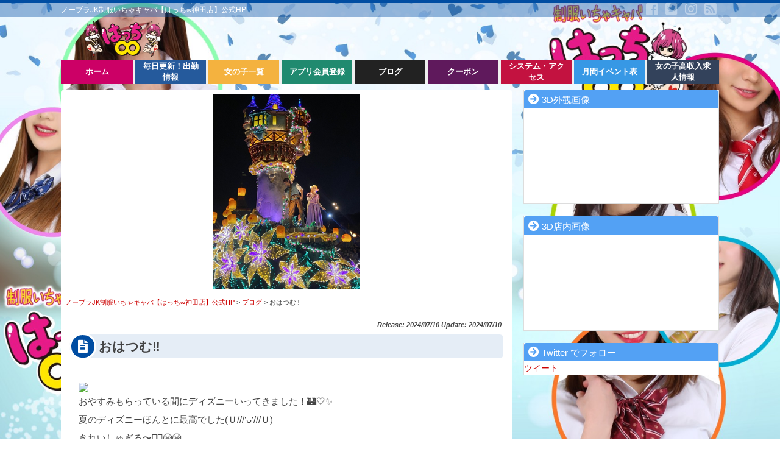

--- FILE ---
content_type: text/html; charset=UTF-8
request_url: https://hacchi8-kanda.jp/?p=45215
body_size: 20699
content:
<!DOCTYPE html>
<html lang="ja">
<head>
<meta charset="UTF-8" />
<meta name="viewport" content="width=device-width,initial-scale=1.0">
<meta name="format-detection" content="telephone=no" />
<title>   おはつむ&#x203c;&#xfe0f;｜ノーブラJK制服いちゃキャバ【はっち∞神田店】公式HP</title>
<meta name='robots' content='max-image-preview:large' />
<link rel='dns-prefetch' href='//stats.wp.com' />
<link rel='preconnect' href='//c0.wp.com' />
<link rel="alternate" type="application/rss+xml" title="ノーブラJK制服いちゃキャバ【はっち∞神田店】公式HP &raquo; おはつむ&#x203c;&#xfe0f; のコメントのフィード" href="https://hacchi8-kanda.jp/?feed=rss2&#038;p=45215" />
<style id='wp-img-auto-sizes-contain-inline-css' type='text/css'>
img:is([sizes=auto i],[sizes^="auto," i]){contain-intrinsic-size:3000px 1500px}
/*# sourceURL=wp-img-auto-sizes-contain-inline-css */
</style>
<link rel='stylesheet' id='parent-style-css' href='https://hacchi8-kanda.jp/wp-content/themes/wp1650/style.css?ver=6.9' type='text/css' media='all' />
<link rel='stylesheet' id='child-style-css' href='https://hacchi8-kanda.jp/wp-content/themes/wp1650-child07/style.css?ver=6.9' type='text/css' media='all' />
<link rel='stylesheet' id='style-parts-css' href='https://hacchi8-kanda.jp/wp-content/themes/wp1650/style-parts.css?ver=6.9' type='text/css' media='all' />
<link rel='stylesheet' id='sbi_styles-css' href='https://hacchi8-kanda.jp/wp-content/plugins/instagram-feed/css/sbi-styles.min.css?ver=6.10.0' type='text/css' media='all' />
<style id='wp-emoji-styles-inline-css' type='text/css'>

	img.wp-smiley, img.emoji {
		display: inline !important;
		border: none !important;
		box-shadow: none !important;
		height: 1em !important;
		width: 1em !important;
		margin: 0 0.07em !important;
		vertical-align: -0.1em !important;
		background: none !important;
		padding: 0 !important;
	}
/*# sourceURL=wp-emoji-styles-inline-css */
</style>
<style id='wp-block-library-inline-css' type='text/css'>
:root{--wp-block-synced-color:#7a00df;--wp-block-synced-color--rgb:122,0,223;--wp-bound-block-color:var(--wp-block-synced-color);--wp-editor-canvas-background:#ddd;--wp-admin-theme-color:#007cba;--wp-admin-theme-color--rgb:0,124,186;--wp-admin-theme-color-darker-10:#006ba1;--wp-admin-theme-color-darker-10--rgb:0,107,160.5;--wp-admin-theme-color-darker-20:#005a87;--wp-admin-theme-color-darker-20--rgb:0,90,135;--wp-admin-border-width-focus:2px}@media (min-resolution:192dpi){:root{--wp-admin-border-width-focus:1.5px}}.wp-element-button{cursor:pointer}:root .has-very-light-gray-background-color{background-color:#eee}:root .has-very-dark-gray-background-color{background-color:#313131}:root .has-very-light-gray-color{color:#eee}:root .has-very-dark-gray-color{color:#313131}:root .has-vivid-green-cyan-to-vivid-cyan-blue-gradient-background{background:linear-gradient(135deg,#00d084,#0693e3)}:root .has-purple-crush-gradient-background{background:linear-gradient(135deg,#34e2e4,#4721fb 50%,#ab1dfe)}:root .has-hazy-dawn-gradient-background{background:linear-gradient(135deg,#faaca8,#dad0ec)}:root .has-subdued-olive-gradient-background{background:linear-gradient(135deg,#fafae1,#67a671)}:root .has-atomic-cream-gradient-background{background:linear-gradient(135deg,#fdd79a,#004a59)}:root .has-nightshade-gradient-background{background:linear-gradient(135deg,#330968,#31cdcf)}:root .has-midnight-gradient-background{background:linear-gradient(135deg,#020381,#2874fc)}:root{--wp--preset--font-size--normal:16px;--wp--preset--font-size--huge:42px}.has-regular-font-size{font-size:1em}.has-larger-font-size{font-size:2.625em}.has-normal-font-size{font-size:var(--wp--preset--font-size--normal)}.has-huge-font-size{font-size:var(--wp--preset--font-size--huge)}.has-text-align-center{text-align:center}.has-text-align-left{text-align:left}.has-text-align-right{text-align:right}.has-fit-text{white-space:nowrap!important}#end-resizable-editor-section{display:none}.aligncenter{clear:both}.items-justified-left{justify-content:flex-start}.items-justified-center{justify-content:center}.items-justified-right{justify-content:flex-end}.items-justified-space-between{justify-content:space-between}.screen-reader-text{border:0;clip-path:inset(50%);height:1px;margin:-1px;overflow:hidden;padding:0;position:absolute;width:1px;word-wrap:normal!important}.screen-reader-text:focus{background-color:#ddd;clip-path:none;color:#444;display:block;font-size:1em;height:auto;left:5px;line-height:normal;padding:15px 23px 14px;text-decoration:none;top:5px;width:auto;z-index:100000}html :where(.has-border-color){border-style:solid}html :where([style*=border-top-color]){border-top-style:solid}html :where([style*=border-right-color]){border-right-style:solid}html :where([style*=border-bottom-color]){border-bottom-style:solid}html :where([style*=border-left-color]){border-left-style:solid}html :where([style*=border-width]){border-style:solid}html :where([style*=border-top-width]){border-top-style:solid}html :where([style*=border-right-width]){border-right-style:solid}html :where([style*=border-bottom-width]){border-bottom-style:solid}html :where([style*=border-left-width]){border-left-style:solid}html :where(img[class*=wp-image-]){height:auto;max-width:100%}:where(figure){margin:0 0 1em}html :where(.is-position-sticky){--wp-admin--admin-bar--position-offset:var(--wp-admin--admin-bar--height,0px)}@media screen and (max-width:600px){html :where(.is-position-sticky){--wp-admin--admin-bar--position-offset:0px}}

/*# sourceURL=wp-block-library-inline-css */
</style><style id='wp-block-image-inline-css' type='text/css'>
.wp-block-image>a,.wp-block-image>figure>a{display:inline-block}.wp-block-image img{box-sizing:border-box;height:auto;max-width:100%;vertical-align:bottom}@media not (prefers-reduced-motion){.wp-block-image img.hide{visibility:hidden}.wp-block-image img.show{animation:show-content-image .4s}}.wp-block-image[style*=border-radius] img,.wp-block-image[style*=border-radius]>a{border-radius:inherit}.wp-block-image.has-custom-border img{box-sizing:border-box}.wp-block-image.aligncenter{text-align:center}.wp-block-image.alignfull>a,.wp-block-image.alignwide>a{width:100%}.wp-block-image.alignfull img,.wp-block-image.alignwide img{height:auto;width:100%}.wp-block-image .aligncenter,.wp-block-image .alignleft,.wp-block-image .alignright,.wp-block-image.aligncenter,.wp-block-image.alignleft,.wp-block-image.alignright{display:table}.wp-block-image .aligncenter>figcaption,.wp-block-image .alignleft>figcaption,.wp-block-image .alignright>figcaption,.wp-block-image.aligncenter>figcaption,.wp-block-image.alignleft>figcaption,.wp-block-image.alignright>figcaption{caption-side:bottom;display:table-caption}.wp-block-image .alignleft{float:left;margin:.5em 1em .5em 0}.wp-block-image .alignright{float:right;margin:.5em 0 .5em 1em}.wp-block-image .aligncenter{margin-left:auto;margin-right:auto}.wp-block-image :where(figcaption){margin-bottom:1em;margin-top:.5em}.wp-block-image.is-style-circle-mask img{border-radius:9999px}@supports ((-webkit-mask-image:none) or (mask-image:none)) or (-webkit-mask-image:none){.wp-block-image.is-style-circle-mask img{border-radius:0;-webkit-mask-image:url('data:image/svg+xml;utf8,<svg viewBox="0 0 100 100" xmlns="http://www.w3.org/2000/svg"><circle cx="50" cy="50" r="50"/></svg>');mask-image:url('data:image/svg+xml;utf8,<svg viewBox="0 0 100 100" xmlns="http://www.w3.org/2000/svg"><circle cx="50" cy="50" r="50"/></svg>');mask-mode:alpha;-webkit-mask-position:center;mask-position:center;-webkit-mask-repeat:no-repeat;mask-repeat:no-repeat;-webkit-mask-size:contain;mask-size:contain}}:root :where(.wp-block-image.is-style-rounded img,.wp-block-image .is-style-rounded img){border-radius:9999px}.wp-block-image figure{margin:0}.wp-lightbox-container{display:flex;flex-direction:column;position:relative}.wp-lightbox-container img{cursor:zoom-in}.wp-lightbox-container img:hover+button{opacity:1}.wp-lightbox-container button{align-items:center;backdrop-filter:blur(16px) saturate(180%);background-color:#5a5a5a40;border:none;border-radius:4px;cursor:zoom-in;display:flex;height:20px;justify-content:center;opacity:0;padding:0;position:absolute;right:16px;text-align:center;top:16px;width:20px;z-index:100}@media not (prefers-reduced-motion){.wp-lightbox-container button{transition:opacity .2s ease}}.wp-lightbox-container button:focus-visible{outline:3px auto #5a5a5a40;outline:3px auto -webkit-focus-ring-color;outline-offset:3px}.wp-lightbox-container button:hover{cursor:pointer;opacity:1}.wp-lightbox-container button:focus{opacity:1}.wp-lightbox-container button:focus,.wp-lightbox-container button:hover,.wp-lightbox-container button:not(:hover):not(:active):not(.has-background){background-color:#5a5a5a40;border:none}.wp-lightbox-overlay{box-sizing:border-box;cursor:zoom-out;height:100vh;left:0;overflow:hidden;position:fixed;top:0;visibility:hidden;width:100%;z-index:100000}.wp-lightbox-overlay .close-button{align-items:center;cursor:pointer;display:flex;justify-content:center;min-height:40px;min-width:40px;padding:0;position:absolute;right:calc(env(safe-area-inset-right) + 16px);top:calc(env(safe-area-inset-top) + 16px);z-index:5000000}.wp-lightbox-overlay .close-button:focus,.wp-lightbox-overlay .close-button:hover,.wp-lightbox-overlay .close-button:not(:hover):not(:active):not(.has-background){background:none;border:none}.wp-lightbox-overlay .lightbox-image-container{height:var(--wp--lightbox-container-height);left:50%;overflow:hidden;position:absolute;top:50%;transform:translate(-50%,-50%);transform-origin:top left;width:var(--wp--lightbox-container-width);z-index:9999999999}.wp-lightbox-overlay .wp-block-image{align-items:center;box-sizing:border-box;display:flex;height:100%;justify-content:center;margin:0;position:relative;transform-origin:0 0;width:100%;z-index:3000000}.wp-lightbox-overlay .wp-block-image img{height:var(--wp--lightbox-image-height);min-height:var(--wp--lightbox-image-height);min-width:var(--wp--lightbox-image-width);width:var(--wp--lightbox-image-width)}.wp-lightbox-overlay .wp-block-image figcaption{display:none}.wp-lightbox-overlay button{background:none;border:none}.wp-lightbox-overlay .scrim{background-color:#fff;height:100%;opacity:.9;position:absolute;width:100%;z-index:2000000}.wp-lightbox-overlay.active{visibility:visible}@media not (prefers-reduced-motion){.wp-lightbox-overlay.active{animation:turn-on-visibility .25s both}.wp-lightbox-overlay.active img{animation:turn-on-visibility .35s both}.wp-lightbox-overlay.show-closing-animation:not(.active){animation:turn-off-visibility .35s both}.wp-lightbox-overlay.show-closing-animation:not(.active) img{animation:turn-off-visibility .25s both}.wp-lightbox-overlay.zoom.active{animation:none;opacity:1;visibility:visible}.wp-lightbox-overlay.zoom.active .lightbox-image-container{animation:lightbox-zoom-in .4s}.wp-lightbox-overlay.zoom.active .lightbox-image-container img{animation:none}.wp-lightbox-overlay.zoom.active .scrim{animation:turn-on-visibility .4s forwards}.wp-lightbox-overlay.zoom.show-closing-animation:not(.active){animation:none}.wp-lightbox-overlay.zoom.show-closing-animation:not(.active) .lightbox-image-container{animation:lightbox-zoom-out .4s}.wp-lightbox-overlay.zoom.show-closing-animation:not(.active) .lightbox-image-container img{animation:none}.wp-lightbox-overlay.zoom.show-closing-animation:not(.active) .scrim{animation:turn-off-visibility .4s forwards}}@keyframes show-content-image{0%{visibility:hidden}99%{visibility:hidden}to{visibility:visible}}@keyframes turn-on-visibility{0%{opacity:0}to{opacity:1}}@keyframes turn-off-visibility{0%{opacity:1;visibility:visible}99%{opacity:0;visibility:visible}to{opacity:0;visibility:hidden}}@keyframes lightbox-zoom-in{0%{transform:translate(calc((-100vw + var(--wp--lightbox-scrollbar-width))/2 + var(--wp--lightbox-initial-left-position)),calc(-50vh + var(--wp--lightbox-initial-top-position))) scale(var(--wp--lightbox-scale))}to{transform:translate(-50%,-50%) scale(1)}}@keyframes lightbox-zoom-out{0%{transform:translate(-50%,-50%) scale(1);visibility:visible}99%{visibility:visible}to{transform:translate(calc((-100vw + var(--wp--lightbox-scrollbar-width))/2 + var(--wp--lightbox-initial-left-position)),calc(-50vh + var(--wp--lightbox-initial-top-position))) scale(var(--wp--lightbox-scale));visibility:hidden}}
/*# sourceURL=https://c0.wp.com/c/6.9/wp-includes/blocks/image/style.min.css */
</style>
<style id='global-styles-inline-css' type='text/css'>
:root{--wp--preset--aspect-ratio--square: 1;--wp--preset--aspect-ratio--4-3: 4/3;--wp--preset--aspect-ratio--3-4: 3/4;--wp--preset--aspect-ratio--3-2: 3/2;--wp--preset--aspect-ratio--2-3: 2/3;--wp--preset--aspect-ratio--16-9: 16/9;--wp--preset--aspect-ratio--9-16: 9/16;--wp--preset--color--black: #000000;--wp--preset--color--cyan-bluish-gray: #abb8c3;--wp--preset--color--white: #ffffff;--wp--preset--color--pale-pink: #f78da7;--wp--preset--color--vivid-red: #cf2e2e;--wp--preset--color--luminous-vivid-orange: #ff6900;--wp--preset--color--luminous-vivid-amber: #fcb900;--wp--preset--color--light-green-cyan: #7bdcb5;--wp--preset--color--vivid-green-cyan: #00d084;--wp--preset--color--pale-cyan-blue: #8ed1fc;--wp--preset--color--vivid-cyan-blue: #0693e3;--wp--preset--color--vivid-purple: #9b51e0;--wp--preset--gradient--vivid-cyan-blue-to-vivid-purple: linear-gradient(135deg,rgb(6,147,227) 0%,rgb(155,81,224) 100%);--wp--preset--gradient--light-green-cyan-to-vivid-green-cyan: linear-gradient(135deg,rgb(122,220,180) 0%,rgb(0,208,130) 100%);--wp--preset--gradient--luminous-vivid-amber-to-luminous-vivid-orange: linear-gradient(135deg,rgb(252,185,0) 0%,rgb(255,105,0) 100%);--wp--preset--gradient--luminous-vivid-orange-to-vivid-red: linear-gradient(135deg,rgb(255,105,0) 0%,rgb(207,46,46) 100%);--wp--preset--gradient--very-light-gray-to-cyan-bluish-gray: linear-gradient(135deg,rgb(238,238,238) 0%,rgb(169,184,195) 100%);--wp--preset--gradient--cool-to-warm-spectrum: linear-gradient(135deg,rgb(74,234,220) 0%,rgb(151,120,209) 20%,rgb(207,42,186) 40%,rgb(238,44,130) 60%,rgb(251,105,98) 80%,rgb(254,248,76) 100%);--wp--preset--gradient--blush-light-purple: linear-gradient(135deg,rgb(255,206,236) 0%,rgb(152,150,240) 100%);--wp--preset--gradient--blush-bordeaux: linear-gradient(135deg,rgb(254,205,165) 0%,rgb(254,45,45) 50%,rgb(107,0,62) 100%);--wp--preset--gradient--luminous-dusk: linear-gradient(135deg,rgb(255,203,112) 0%,rgb(199,81,192) 50%,rgb(65,88,208) 100%);--wp--preset--gradient--pale-ocean: linear-gradient(135deg,rgb(255,245,203) 0%,rgb(182,227,212) 50%,rgb(51,167,181) 100%);--wp--preset--gradient--electric-grass: linear-gradient(135deg,rgb(202,248,128) 0%,rgb(113,206,126) 100%);--wp--preset--gradient--midnight: linear-gradient(135deg,rgb(2,3,129) 0%,rgb(40,116,252) 100%);--wp--preset--font-size--small: 13px;--wp--preset--font-size--medium: 20px;--wp--preset--font-size--large: 36px;--wp--preset--font-size--x-large: 42px;--wp--preset--spacing--20: 0.44rem;--wp--preset--spacing--30: 0.67rem;--wp--preset--spacing--40: 1rem;--wp--preset--spacing--50: 1.5rem;--wp--preset--spacing--60: 2.25rem;--wp--preset--spacing--70: 3.38rem;--wp--preset--spacing--80: 5.06rem;--wp--preset--shadow--natural: 6px 6px 9px rgba(0, 0, 0, 0.2);--wp--preset--shadow--deep: 12px 12px 50px rgba(0, 0, 0, 0.4);--wp--preset--shadow--sharp: 6px 6px 0px rgba(0, 0, 0, 0.2);--wp--preset--shadow--outlined: 6px 6px 0px -3px rgb(255, 255, 255), 6px 6px rgb(0, 0, 0);--wp--preset--shadow--crisp: 6px 6px 0px rgb(0, 0, 0);}:where(.is-layout-flex){gap: 0.5em;}:where(.is-layout-grid){gap: 0.5em;}body .is-layout-flex{display: flex;}.is-layout-flex{flex-wrap: wrap;align-items: center;}.is-layout-flex > :is(*, div){margin: 0;}body .is-layout-grid{display: grid;}.is-layout-grid > :is(*, div){margin: 0;}:where(.wp-block-columns.is-layout-flex){gap: 2em;}:where(.wp-block-columns.is-layout-grid){gap: 2em;}:where(.wp-block-post-template.is-layout-flex){gap: 1.25em;}:where(.wp-block-post-template.is-layout-grid){gap: 1.25em;}.has-black-color{color: var(--wp--preset--color--black) !important;}.has-cyan-bluish-gray-color{color: var(--wp--preset--color--cyan-bluish-gray) !important;}.has-white-color{color: var(--wp--preset--color--white) !important;}.has-pale-pink-color{color: var(--wp--preset--color--pale-pink) !important;}.has-vivid-red-color{color: var(--wp--preset--color--vivid-red) !important;}.has-luminous-vivid-orange-color{color: var(--wp--preset--color--luminous-vivid-orange) !important;}.has-luminous-vivid-amber-color{color: var(--wp--preset--color--luminous-vivid-amber) !important;}.has-light-green-cyan-color{color: var(--wp--preset--color--light-green-cyan) !important;}.has-vivid-green-cyan-color{color: var(--wp--preset--color--vivid-green-cyan) !important;}.has-pale-cyan-blue-color{color: var(--wp--preset--color--pale-cyan-blue) !important;}.has-vivid-cyan-blue-color{color: var(--wp--preset--color--vivid-cyan-blue) !important;}.has-vivid-purple-color{color: var(--wp--preset--color--vivid-purple) !important;}.has-black-background-color{background-color: var(--wp--preset--color--black) !important;}.has-cyan-bluish-gray-background-color{background-color: var(--wp--preset--color--cyan-bluish-gray) !important;}.has-white-background-color{background-color: var(--wp--preset--color--white) !important;}.has-pale-pink-background-color{background-color: var(--wp--preset--color--pale-pink) !important;}.has-vivid-red-background-color{background-color: var(--wp--preset--color--vivid-red) !important;}.has-luminous-vivid-orange-background-color{background-color: var(--wp--preset--color--luminous-vivid-orange) !important;}.has-luminous-vivid-amber-background-color{background-color: var(--wp--preset--color--luminous-vivid-amber) !important;}.has-light-green-cyan-background-color{background-color: var(--wp--preset--color--light-green-cyan) !important;}.has-vivid-green-cyan-background-color{background-color: var(--wp--preset--color--vivid-green-cyan) !important;}.has-pale-cyan-blue-background-color{background-color: var(--wp--preset--color--pale-cyan-blue) !important;}.has-vivid-cyan-blue-background-color{background-color: var(--wp--preset--color--vivid-cyan-blue) !important;}.has-vivid-purple-background-color{background-color: var(--wp--preset--color--vivid-purple) !important;}.has-black-border-color{border-color: var(--wp--preset--color--black) !important;}.has-cyan-bluish-gray-border-color{border-color: var(--wp--preset--color--cyan-bluish-gray) !important;}.has-white-border-color{border-color: var(--wp--preset--color--white) !important;}.has-pale-pink-border-color{border-color: var(--wp--preset--color--pale-pink) !important;}.has-vivid-red-border-color{border-color: var(--wp--preset--color--vivid-red) !important;}.has-luminous-vivid-orange-border-color{border-color: var(--wp--preset--color--luminous-vivid-orange) !important;}.has-luminous-vivid-amber-border-color{border-color: var(--wp--preset--color--luminous-vivid-amber) !important;}.has-light-green-cyan-border-color{border-color: var(--wp--preset--color--light-green-cyan) !important;}.has-vivid-green-cyan-border-color{border-color: var(--wp--preset--color--vivid-green-cyan) !important;}.has-pale-cyan-blue-border-color{border-color: var(--wp--preset--color--pale-cyan-blue) !important;}.has-vivid-cyan-blue-border-color{border-color: var(--wp--preset--color--vivid-cyan-blue) !important;}.has-vivid-purple-border-color{border-color: var(--wp--preset--color--vivid-purple) !important;}.has-vivid-cyan-blue-to-vivid-purple-gradient-background{background: var(--wp--preset--gradient--vivid-cyan-blue-to-vivid-purple) !important;}.has-light-green-cyan-to-vivid-green-cyan-gradient-background{background: var(--wp--preset--gradient--light-green-cyan-to-vivid-green-cyan) !important;}.has-luminous-vivid-amber-to-luminous-vivid-orange-gradient-background{background: var(--wp--preset--gradient--luminous-vivid-amber-to-luminous-vivid-orange) !important;}.has-luminous-vivid-orange-to-vivid-red-gradient-background{background: var(--wp--preset--gradient--luminous-vivid-orange-to-vivid-red) !important;}.has-very-light-gray-to-cyan-bluish-gray-gradient-background{background: var(--wp--preset--gradient--very-light-gray-to-cyan-bluish-gray) !important;}.has-cool-to-warm-spectrum-gradient-background{background: var(--wp--preset--gradient--cool-to-warm-spectrum) !important;}.has-blush-light-purple-gradient-background{background: var(--wp--preset--gradient--blush-light-purple) !important;}.has-blush-bordeaux-gradient-background{background: var(--wp--preset--gradient--blush-bordeaux) !important;}.has-luminous-dusk-gradient-background{background: var(--wp--preset--gradient--luminous-dusk) !important;}.has-pale-ocean-gradient-background{background: var(--wp--preset--gradient--pale-ocean) !important;}.has-electric-grass-gradient-background{background: var(--wp--preset--gradient--electric-grass) !important;}.has-midnight-gradient-background{background: var(--wp--preset--gradient--midnight) !important;}.has-small-font-size{font-size: var(--wp--preset--font-size--small) !important;}.has-medium-font-size{font-size: var(--wp--preset--font-size--medium) !important;}.has-large-font-size{font-size: var(--wp--preset--font-size--large) !important;}.has-x-large-font-size{font-size: var(--wp--preset--font-size--x-large) !important;}
/*# sourceURL=global-styles-inline-css */
</style>

<style id='classic-theme-styles-inline-css' type='text/css'>
/*! This file is auto-generated */
.wp-block-button__link{color:#fff;background-color:#32373c;border-radius:9999px;box-shadow:none;text-decoration:none;padding:calc(.667em + 2px) calc(1.333em + 2px);font-size:1.125em}.wp-block-file__button{background:#32373c;color:#fff;text-decoration:none}
/*# sourceURL=/wp-includes/css/classic-themes.min.css */
</style>
<script type="text/javascript" src="https://c0.wp.com/c/6.9/wp-includes/js/jquery/jquery.min.js" id="jquery-core-js"></script>
<script type="text/javascript" src="https://c0.wp.com/c/6.9/wp-includes/js/jquery/jquery-migrate.min.js" id="jquery-migrate-js"></script>
<link rel="canonical" href="https://hacchi8-kanda.jp/?p=45215" />
<link rel='shortlink' href='https://hacchi8-kanda.jp/?p=45215' />
	<style>img#wpstats{display:none}</style>
		
<style type="text/css">
body {color: #444444; font-size: 0.875em; line-height: 1.6em;}
#wrapper {border-color: #004DA2;}
  #site-title, #site-des {color: #blank;}
  #site-title a {color: #blank;}
/* Link color */
a {color:#CC0000;}
a:hover {color:#CC0000;}
.sidebar-wrapper ul li a:hover{color:#CC0000;}
.post-link-color {color:#CC0000;}
/* ------ サイドバー位置 ------ */
#contents {float: left;}
#sidebar {float: right;}
 /*  ヘッダーナビゲーション  */
#gnav {font-size: 0.92em; border-color: #004DA2} 
#gnav nav > ul {background-color: rgba(0,77,162,0.6);}
#gnav nav > ul > li {width: 11.111111111111%!important;}
#gnav nav ul li:hover > a {background-color: #004DA2; color: #FFF;}
#gnav nav ul li ul li:hover > a {background-color: #004DA2; color: #FFF;}
#gnav nav ul li ul li a{background-color: rgba(0,77,162,0.5) ; border-bottom: 1px solid  rgba(255,255,255,0.3);  overflow: hidden;}
#gnav nav .current-menu-item a, #gnav nav .current-menu-parent a {background-color: #004DA2; color: #FFF;}
/* ヘッダー画像 */
#mainvisual {background: #004DA2 url(https://hacchi8-kanda.jp/wp-content/uploads/2023/09/新訂正バナー.jpg); background-repeat: no-repeat; background-position: center top;  background-size: cover; border-color: #004DA2;}
 #mainvisual-inner{background-color: rgba(0,77,162,0.15) ;}
 #pdes {color: #004DA2;}
#related-posts a.r-link {color: #004DA2;}
/* コンテンツ */
.main-title::before, .cat-title:before, .post-title:before {background-color: #004DA2;}
.main-title, .cat-title, .post-title {background-color: rgba(0,77,162,0.1);}
.sub-title {border-left: solid 1.8em #004DA2;}
.parts-title {background-color: rgba(83,161,244,0.2);}
.fmenu-title {background-color: #004DA2; }
/* 投稿設定*/
.doc {font-size: 1.08em; line-height: 2.0em;}
.doc h2:before, .doc h3:before {color: #004DA2;}
.doc h4:before {color: #53A1F4;}
.doc h5:before {color: #BBB;}
.info h2:before, .info h3:before, .info h4:before, .info h5:before, .info h6:before {color: #53A1F4;}
/* 記事リスト表示 */
#post-list .next a:hover {background-color: #004DA2;}
#post-list-cat .next a:hover {background-color: #004DA2;}
#post-list article .idx {background-color: rgba(0,77,162,0.3);}
/* カテゴリー等表示 */
.p-cate {background-color: rgba(83,161,244,0.5);}
/* 公開日等表示 */
.post-date {margin: 0 ; color: #004DA2;}
.a-cate {color: #004DA2;}
.a-cate a{color: #004DA2;}
.a-cate a:hover {color:#CC0000;}
/* サイドバー */
.sidebar-wrapper h4 {border-color: #53A1F4; background-color: #53A1F4;}
.sidebar-wrapper h4:before {color: #FFF;}
/* フッター */
.footer-wrapper h4:before {color: #53A1F4;}
.footer-wrapper ul > li:before {color: #53A1F4;}
#copyright {border-color: #004DA2;}
/* 注目記事表示 */
#at-post-list .idx {background: rgba(0,77,162,0.3);}
/*ピックアップ記事 */
.pickup-post .idx {background: rgba(0,77,162,0.3);}
.rank-post .r-post .num2 {background-color: rgba(0,77,162,0.3);}
/* ページナビ */
.wp-pagenavi a:hover{ border-color: #004DA2!important;}
.wp-pagenavi span.current{border-color:#004DA2!important;}
/*  検索フォーム  */
#searchsubmit:hover {background-color: #004DA2;}
/* タグクラウド */
.tagcloud  a:hover {background-color: #004DA2;}
/*Comment*/
#respond h3#reply-title {color: #004DA2;}
input#submit {background-color: #53A1F4;}
/* チェック付きリスト */
ul.check {border-color: #53A1F4;}
ul.check li:before {color:#004DA2;}
/*  デフォルト（赤）  */
#gnav-btn a {color: #004DA2;}


@media screen and (max-width: 979px) {
  #contents {float: none;}
  #sidebar {float: none;}
}
@media screen and (max-width: 767px) {
  header {background: #FFF;}
    #gnav nav ul  li {width: 100%!important;}
  #gnav nav > ul {background-color: #FFF;}
  #gnav nav ul li ul li a {background-color: #FFF; border-bottom: none;}
  #gnav nav > ul > li:last-child {border-right: none;}
  #gnav nav .current-menu-item a, #gnav nav .current-menu-parent a {background-color: #FFF; color: #333;}
}
@media screen and (max-width: 479px) {
  #sidebar-01 {float: none; width: 100%; text-align: left;}
  #sidebar-02 {float: none; width: 100%; text-align: left;}
  #footer-inner {width: 100% ; margin: 0 ; padding: 0;}
}
 </style> 

<style type="text/css" id="custom-background-css">
body.custom-background { background-image: url("https://hacchi8-kanda.jp/wp-content/uploads/2020/02/kabegami.jpg"); background-position: left top; background-size: cover; background-repeat: no-repeat; background-attachment: fixed; }
</style>
	
<!-- Jetpack Open Graph Tags -->
<meta property="og:type" content="article" />
<meta property="og:title" content="おはつむ&#x203c;&#xfe0f;" />
<meta property="og:url" content="https://hacchi8-kanda.jp/?p=45215" />
<meta property="og:description" content="おやすみもらっている間にディズニーいってきました！&#x1f3f0;&#x1f90d;&#x2728; 夏のデ&hellip;" />
<meta property="article:published_time" content="2024-07-10T09:44:47+00:00" />
<meta property="article:modified_time" content="2024-07-10T09:44:50+00:00" />
<meta property="og:site_name" content="ノーブラJK制服いちゃキャバ【はっち∞神田店】公式HP" />
<meta property="og:image" content="https://hacchi8-kanda.jp/wp-content/uploads/2024/07/1ab4517eea2481b578361d77f8f4687d-36.jpg" />
<meta property="og:image:width" content="240" />
<meta property="og:image:height" content="320" />
<meta property="og:image:alt" content="" />
<meta property="og:locale" content="ja_JP" />
<meta name="twitter:text:title" content="おはつむ&#x203c;&#xfe0f;" />
<meta name="twitter:image" content="https://hacchi8-kanda.jp/wp-content/uploads/2024/07/1ab4517eea2481b578361d77f8f4687d-36.jpg?w=144" />
<meta name="twitter:card" content="summary" />

<!-- End Jetpack Open Graph Tags -->
<link rel="icon" href="https://hacchi8-kanda.jp/wp-content/uploads/2020/02/cropped-image6-2-32x32.jpeg" sizes="32x32" />
<link rel="icon" href="https://hacchi8-kanda.jp/wp-content/uploads/2020/02/cropped-image6-2-192x192.jpeg" sizes="192x192" />
<link rel="apple-touch-icon" href="https://hacchi8-kanda.jp/wp-content/uploads/2020/02/cropped-image6-2-180x180.jpeg" />
<meta name="msapplication-TileImage" content="https://hacchi8-kanda.jp/wp-content/uploads/2020/02/cropped-image6-2-270x270.jpeg" />
 
<style type="text/css">
/* ヘッダー */
#wrapper {border-top: 5px solid  #004DA2;}
header {background: none;}
#h-band {background-color: rgba(0,77,162,0.4);}
#pdes {color: #FFF;}
/* ヘッダーナビゲーション */
#gnav nav > ul > li.color-1 {background-color: #CC0066; color: #FFF;}
#gnav nav > ul > li.color-2 {background-color: #255a9c;}
#gnav nav > ul > li.color-3 {background-color: #f4b23f;}
#gnav nav > ul > li.color-4 {background-color: #208a6f;}
#gnav nav > ul > li.color-5 {background-color: #ec6692;}
#gnav nav > ul > li.color-6 {background-color: #5f195c;}
#gnav nav > ul > li.color-7 {background-color: #c31240;}
#gnav nav > ul > li.color-8 {background-color: #3798e5;}
#gnav nav .current-menu-item a, #gnav nav .current-menu-parent a {background-color: #222222!important; color: #FFF!important;}
#gnav nav  ul  li:hover >a {color: #FFF!important; background-color: #222!important;}
#gnav nav > ul {background: none;}
.fixed {position: fixed; top: 0; width: 100%; background-color: #EFEFEF!important; border-bottom: 1px solid #CCC!important; padding-bottom: 0; opacity: 1.0; z-index: 10000;}
/* メイン画像 */
#mainvisual {border-width: 2px 0; border-style: solid; border-color: #004DA2;}
/* フッター */
footer {background-color:  #004DA2;}
 </style> 

<link rel="stylesheet" href="https://use.fontawesome.com/releases/v5.5.0/css/all.css" integrity="sha384-B4dIYHKNBt8Bc12p+WXckhzcICo0wtJAoU8YZTY5qE0Id1GSseTk6S+L3BlXeVIU" crossorigin="anonymous">
<link rel="alternate" type="application/rss+xml" title="RSS 2.0" href="https://hacchi8-kanda.jp/?feed=rss2" />
<link rel="alternate" type="text/xml" title="RSS .92" href="https://hacchi8-kanda.jp/?feed=rss" />
<link rel="alternate" type="application/atom+xml" title="Atom 0.3" href="https://hacchi8-kanda.jp/?feed=atom" />
<link rel="pingback" href="https://hacchi8-kanda.jp/xmlrpc.php" />
<link rel="start" href="https://hacchi8-kanda.jp" title="Home" />
<!--[if lt IE 9]>
<script src="http://html5shiv.googlecode.com/svn/trunk/html5.js"></script>
<script src="https://hacchi8-kanda.jp/wp-content/themes/wp1650/js/respond.min.js"></script>
<![endif]-->
<!-- Global site tag (gtag.js) - Google Analytics -->
<script async src="https://www.googletagmanager.com/gtag/js?id=UA-103666771-8"></script>
<script>
  window.dataLayer = window.dataLayer || [];
  function gtag(){dataLayer.push(arguments);}
  gtag('js', new Date());

  gtag('config', 'UA-103666771-8');
</script>
</head>
<body class="wp-singular post-template-default single single-post postid-45215 single-format-standard custom-background wp-theme-wp1650 wp-child-theme-wp1650-child07">
<div id="wrapper">
<header>
<div id="h-band">
  <div id="h-band-inner">
	<div id="pdes">ノーブラJK制服いちゃキャバ【はっち∞神田店】公式HP</div>

    <!-- ソーシャルボタン -->
     
    <div id="header-social-button">
      <a class="icon-facebook" href="https://ja-jp.facebook.com/" target="_blank"></a>      <a class="icon-twitter" href="https://twitter.com/8kanda4151919" target="_blank"></a>      <a class="icon-instagram" href="https://www.instagram.com/?hl=ja" target="_blank"></a>      <a class="icon-feed" href="https://hacchi8-kanda.jp/?feed=rss2"></a>    </div>
    
  </div>
</div>
<div id="header-inner">

<!-- ロゴ表示 -->
  <div id="ptitle"><a href="https://hacchi8-kanda.jp"><img src="http://hacchi8-kanda.jp/wp-content/uploads/2020/02/image1.png" alt="ノーブラJK制服いちゃキャバ【はっち∞神田店】公式HP" title="ノーブラJK制服いちゃキャバ【はっち∞神田店】公式HP" /></a></div>
      <div id="pdes">神田いちゃキャバ・JK制服キャバクラ【はっち∞神田店】</div>
  

</div><!-- /#header-inner -->

<!-- ナビゲーション -->
<div id="gnav" class="fixedmenu">
<nav>
<ul><li class="color-1"><a href="https://hacchi8-kanda.jp/"><span class="target">ホーム</span></a></li>
<li class="color-2"><a href="https://fujoho.jp/index.php?p=shop_info&#038;id=54601&#038;h=ON"><span class="target">毎日更新！出勤情報</span></a></li>
<li class="color-3"><a href="https://fujoho.jp/index.php?p=shop_girl_list&#038;id=54601&#038;h=ON"><span class="target">女の子一覧</span></a></li>
<li class="color-4"><a href="https://kandahacchimembers.com"><span class="target">アプリ会員登録</span></a></li>
<li class="current-menu-parent color-5"><a href="https://hacchi8-kanda.jp/?cat=4"><span class="target">ブログ</span></a></li>
<li class="color-6"><a href="https://hacchi8-kanda.jp/?cat=6"><span class="target">クーポン</span></a></li>
<li class="color-7"><a href="https://hacchi8-kanda.jp/?page_id=56"><span class="target">システム・アクセス</span></a></li>
<li class="color-8"><a href="https://www.prds.net/a_shop_detail/g_11073/n_shop_event/"><span class="target">月間イベント表</span></a></li>
<li class="color-9"><a href="https://www.cabaito.jp/kanda/shop-detail_1357.html?h=n&#038;f=n"><span class="target">女の子高収入求人情報</span></a></li>
</ul></nav>
</div>

</header>

<div id="containar">

	



<div id="contents">

<!-- アイキャッチ画像表示（投稿のみ） -->
<div class="txtcenter"><img width="240" height="320" src="https://hacchi8-kanda.jp/wp-content/uploads/2024/07/1ab4517eea2481b578361d77f8f4687d-36.jpg" class="attachment-l-size size-l-size wp-post-image" alt="" decoding="async" fetchpriority="high" srcset="https://hacchi8-kanda.jp/wp-content/uploads/2024/07/1ab4517eea2481b578361d77f8f4687d-36.jpg 240w, https://hacchi8-kanda.jp/wp-content/uploads/2024/07/1ab4517eea2481b578361d77f8f4687d-36-225x300.jpg 225w" sizes="(max-width: 240px) 100vw, 240px" /></div>


<!-- パンくずリスト -->
<div id="plist"><div class="plist-inner"><span property="itemListElement" typeof="ListItem"><a property="item" typeof="WebPage" title="ノーブラJK制服いちゃキャバ【はっち∞神田店】公式HPへ移動する" href="https://hacchi8-kanda.jp" class="home" ><span property="name">ノーブラJK制服いちゃキャバ【はっち∞神田店】公式HP</span></a><meta property="position" content="1"></span> &gt; <span property="itemListElement" typeof="ListItem"><a property="item" typeof="WebPage" title="Go to the ブログ カテゴリー archives." href="https://hacchi8-kanda.jp/?cat=4" class="taxonomy category" ><span property="name">ブログ</span></a><meta property="position" content="2"></span> &gt; <span property="itemListElement" typeof="ListItem"><span property="name" class="post post-post current-item">おはつむ&#x203c;&#xfe0f;</span><meta property="url" content="https://hacchi8-kanda.jp/?p=45215"><meta property="position" content="3"></span></div></div>

  <div id="posts-date">Release: 2024/07/10  Update: 2024/07/10</div>

<article>
<h1 class="post-title">おはつむ&#x203c;&#xfe0f;</h1>

<div class="doc">
<div><img decoding="async" src="https://www.prds.net/blogimgs/101472/1377657/inside/1ab4517eea2481b578361d77f8f4687d.jpg" /></div>
<div dir="auto">おやすみもらっている間にディズニーいってきました！&#x1f3f0;&#x1f90d;&#x2728;</div>
<div dir="auto"></div>
<div dir="auto">夏のディズニーほんとに最高でした(Ｕ///&#8217;ᴗ&#8217;///Ｕ)</div>
<div dir="auto">きれいしゅぎる〜&#x270b;&#x1f3fb;&#x1f62d;&#x1f62d;</div>
<div dir="auto"></div>
<div dir="auto">ディズニーはやっぱり素敵な場所だなと、！</div>
<div dir="auto">炎天下の中笑顔でいられるキャストさんはプロだなと心打たれました&#x1f4a7;&#x1f4a7;すんげーや</div>
<div dir="auto"></div>
<div dir="auto">わたしも、営業中は元気とパワーを与えられるようにがんばるぞっ&#x1f3b6;&#x1f3b6;</div>
<div dir="auto"></div>
<div dir="auto">今週来週とたくさんいますっ&#x1fa77;</div>
<div dir="auto">本日は19:00〜出勤してます(Ｕ///&#8217;ᴗ&#8217;///Ｕ)&#x2728;</div>
<div dir="auto">みんなにマジカルパワーで夏の暑さをつむぎが吹っ飛ばします&#x203c;&#xfe0f;&#x203c;&#xfe0f;喉だけだいじにしないと&#x2763;&#xfe0f;</div>
<div dir="auto"></div>
<div dir="auto">まっています&#x270c;&#x1f3fb;&#x270c;&#x1f3fb;&#x270c;&#x1f3fb;</div>
<div dir="auto">
<div>
<h4 id="blog_side_h4" class="cstm_bg_2 cstm_color_2">プロフィール</h4>
<div id="blog_side_image"><img decoding="async" src="https://www.prds.net/tempimgs/girl/202407101830/0310c39860debe20edd70ab266ed30f5/1_m.jpg?1715862823" alt="つむぎ" width="150" height="200" /></div>
<ul id="blog_side_qa">
<li><span class="cstm_color_3">名前：</span> つむぎ</li>
<li><span class="cstm_color_3">スリーサイズ：</span> T158 B83(C) W55 H83</li>
<li><span class="cstm_color_3">誕生日・年齢：</span> 3月23日　24歳</li>
<li><span class="cstm_color_3">血液型：</span> Ｂ型</li>
<li><span class="cstm_color_3">前職：</span> OL</li>
<li><span class="cstm_color_3">出勤日：</span> 不定期なので、会った時に来てください&#x2665;</li>
<li><span class="cstm_color_3">趣味・特技：</span> ゲーム</li>
<li><span class="cstm_color_3">もらって嬉しいプレゼント：</span> 食べるのが大好きなのでごはんください&#x2665;</li>
<li><span class="cstm_color_3">好きな男性のタイプ：</span> ちょっとのわがままを聞いてくれる人</li>
<li><span class="cstm_color_3">将来の夢：</span> 図書館で本に囲まれたい♡</li>
<li><span class="cstm_color_3">出身地：</span> 福井県</li>
<li><span class="cstm_color_3">チャームポイント：</span> 目</li>
<li><span class="cstm_color_3">性感帯：</span> 全部&#x2665;</li>
<li><span class="cstm_color_3">キャッチコピー：</span> 元気いっぱい！だけど酔っぱらったら…？</li>
<li><span class="cstm_color_3">女の子からのメッセージ：</span> 疲れたらつむぎに元気もらいにきてください&#x2665;</li>
<li><span class="cstm_color_3">メッセージ：</span> ≪神級ルックス≫超SSS級今どきの透明感抜群のキレカワ系美少女！大きい目に長く細い脚そして美乳と全てがパーフェクト！愛嬌抜群の可愛らしい笑顔が最高です！</li>
</ul>
</div>
<div>
<div id=":3gi" class="Am aiL Al editable LW-avf tS-tW tS-tY" tabindex="1" role="textbox" contenteditable="true" spellcheck="false" aria-label="メッセージ本文" aria-multiline="true" aria-owns=":5d3" aria-controls=":5d3" aria-expanded="false">
<p>【毎日半額!超絶お得なメルマガ登録はこちら↓↓】</p>
<p><a href="https://hacchi8-kanda.jp/kanda_hacchi.html" target="_blank" rel="noopener" data-saferedirecturl="https://www.google.com/url?q=https://hacchi8-kanda.jp/kanda_hacchi.html&amp;source=gmail&amp;ust=1720586983017000&amp;usg=AOvVaw3RzDiMHkp6eO-3_V7r4nlq">https://hacchi8-kanda.jp/<wbr />kanda_hacchi.html</a></p>
<p>【メルマガ登録方法】<br />
下記アドレスに空メールを送る<br />
<a href="mailto:hacchi8kanda@b.bme.jp" target="_blank" rel="noreferrer noopener">hacchi8kanda@b.bme.jp</a><br />
仮登録のメールが届きますので、アクセスしまして<br />
生年月日・ニックネームを入力して頂き、<br />
画面左下【登録】ボタンを押すと、<br />
登録完了となります。</p>
<p>メルマガが受信できないお客様は、</p>
<p>@<a href="https://hacchi8-kanda.jp/" target="_blank" rel="noreferrer noopener" data-saferedirecturl="https://www.google.com/url?q=https://hacchi8-kanda.jp/&amp;source=gmail&amp;ust=1720586983017000&amp;usg=AOvVaw1ZpMDwUMMQgzEQc_2ET8y8">hacchi8-kanda.jp</a></p>
<p>からメールを受信できるように<br />
設定をお願い致します。</p>
<p>ご新規のお客様限定！！！<br />
《HP割り引きクーポン》<br />
初めて御来店のお客様は、</p>
<p>こちらのホームページ限定クーポンご利用で、</p>
<p>初回特別料金の・・なんと！！！</p>
<p>ALL TIME<br />
1set50分 3,000円（税・サ込み）<br />
にてご案内させて頂きます♡♡♡</p>
<p>こちらのクーポン画面を、</p>
<p>当店のフロントスタッフへご提示下さいませ♪</p>
<p>メルマガ登録をして頂きますと、<br />
生ビール、焼酎、ソフトドリンク<br />
無料飲み放題!!<br />
にて、ご案内させて頂きます！！！</p>
<p>※初回のお客様のみご利用可能です。</p>
<p>※混雑時はご利用ができません。</p>
<p>※再利用のお客様はメール会員様になります。</p>
</div>
</div>
</div>
</div>

<div class="clr"></div>
</article>

<div id="post-link">
      <span class="prev-post"><i class="fas fa-caret-left post-link-color"></i> <a href="https://hacchi8-kanda.jp/?p=45202" rel="prev">前の記事へ</a></span>
      ｜ <a href="https://hacchi8-kanda.jp">HOME</a> ｜
       <span class="next-post"><a href="https://hacchi8-kanda.jp/?p=45218" rel="next">次の記事へ</a> <i class="fas fa-caret-right post-link-color"></i></span>
  </div>

<br />
<div class="sns_btn">
<div class="parts twitter"><a href="http://twitter.com/intent/tweet?text=%E3%81%8A%E3%81%AF%E3%81%A4%E3%82%80%26%23x203c%3B%26%23xfe0f%3B&amp;https%3A%2F%2Fhacchi8-kanda.jp%2F%3Fp%3D45215&amp;url=https%3A%2F%2Fhacchi8-kanda.jp%2F%3Fp%3D45215" target="_blank" title="Twitterで共有">Tweet</a></div>
<div class="parts facebook"><a href="http://www.facebook.com/sharer.php?u=https%3A%2F%2Fhacchi8-kanda.jp%2F%3Fp%3D45215&amp;t=%E3%81%8A%E3%81%AF%E3%81%A4%E3%82%80%26%23x203c%3B%26%23xfe0f%3B" target="_blank" title="facebookで共有">Share</a></div>
<div class="parts hatena"><a  href="http://b.hatena.ne.jp/add?mode=confirm&amp;url=https%3A%2F%2Fhacchi8-kanda.jp%2F%3Fp%3D45215&amp;title=%E3%81%8A%E3%81%AF%E3%81%A4%E3%82%80%26%23x203c%3B%26%23xfe0f%3B" target="_blank" data-hatena-bookmark-title="https://hacchi8-kanda.jp/?p=45215" title="このエントリーをはてなブックマークに追加">はてブ</a></div>
<div class="parts pocket"><a href="http://getpocket.com/edit?url=https://hacchi8-kanda.jp/?p=45215&title=おはつむ&#x203c;&#xfe0f;" rel=”nofollow” onclick="javascript:window.open(encodeURI(decodeURI(this.href)), 'pkwindow', 'width=600, height=600, personalbar=0, toolbar=0, scrollbars=1');return false;" >Pocket</a></div>
<div class="parts line_me"><a href="http://line.me/R/msg/text/?おはつむ&#x203c;&#xfe0f;%0D%0Ahttps://hacchi8-kanda.jp/?p=45215" target="_blank" title="LINEで共有">LINE</a></div>
</div>

<br />
<div id="related-posts">
<h3 class="sub-title" style="letter-spacing: 0;">関連コンテンツ</h3>
<article>
 
  <div class="img-set">  <a href="https://hacchi8-kanda.jp/?p=48599" class="link"><img width="360" height="180" src="https://hacchi8-kanda.jp/wp-content/uploads/2024/11/82bcfcf54496e0a16de60600be5cfe3254489c85-360x180.jpg" class="attachment-m-size size-m-size wp-post-image" alt="" decoding="async" srcset="https://hacchi8-kanda.jp/wp-content/uploads/2024/11/82bcfcf54496e0a16de60600be5cfe3254489c85-360x180.jpg 360w, https://hacchi8-kanda.jp/wp-content/uploads/2024/11/82bcfcf54496e0a16de60600be5cfe3254489c85-800x400.jpg 800w" sizes="(max-width: 360px) 100vw, 360px" /></a></div>
  <h5><a href="https://hacchi8-kanda.jp/?p=48599">&#x26c4;&#xfe0f;</a></h5>
    <p>お疲れ様です、ふゆです&#x26c4;&#xfe0f; 本日ラストまで出勤です、よろしくお願いします(｡&gt;ㅿ&lt;｡) 今日は11月初めての出勤です！！10月はありがとうございました…
  <a href="https://hacchi8-kanda.jp/?p=48599" title="&#x26c4;&#xfe0f;"><i class="fas fa-external-link-square-alt" style="font-size: 1.4em;"></i></a></p>
</article>
 <div class="clr"></div>
<article>
 
  <div class="img-set">  <a href="https://hacchi8-kanda.jp/?p=43534" class="link"><img width="360" height="180" src="https://hacchi8-kanda.jp/wp-content/uploads/2024/05/1-2024-05-31T203038.267-360x180.jpg" class="attachment-m-size size-m-size wp-post-image" alt="" decoding="async" loading="lazy" /></a></div>
  <h5><a href="https://hacchi8-kanda.jp/?p=43534">待ちなし!!大人気美女＆新人大集合!!神田の楽園はここにあり!!【胸元はだけて乳首丸出しday】∞はっち神田店通信0601∞</a></h5>
    <p>全員過激に胸元はだけ！ 生乳揉み放題!! 今日も可愛い女の子がいっぱい！！ 今夜は即イチャはっちで決まり♪ ∞はっち神田店∞ 6/1(土) 待ちなし♪ 25時迄ノーブラ美女満載!! 【はっち∞神田店】…
  <a href="https://hacchi8-kanda.jp/?p=43534" title="待ちなし!!大人気美女＆新人大集合!!神田の楽園はここにあり!!【胸元はだけて乳首丸出しday】∞はっち神田店通信0601∞"><i class="fas fa-external-link-square-alt" style="font-size: 1.4em;"></i></a></p>
</article>
 <div class="clr"></div>
<article>
 
  <div class="img-set">  <a href="https://hacchi8-kanda.jp/?p=63758" class="link"><img width="180" height="180" src="https://hacchi8-kanda.jp/wp-content/uploads/2025/09/blog68c2c39781be12.57755386_180.jpg" class="attachment-m-size size-m-size wp-post-image" alt="" decoding="async" loading="lazy" srcset="https://hacchi8-kanda.jp/wp-content/uploads/2025/09/blog68c2c39781be12.57755386_180.jpg 180w, https://hacchi8-kanda.jp/wp-content/uploads/2025/09/blog68c2c39781be12.57755386_180-150x150.jpg 150w" sizes="auto, (max-width: 180px) 100vw, 180px" /></a></div>
  <h5><a href="https://hacchi8-kanda.jp/?p=63758">出勤&#x1f979;‪</a></h5>
    <p>ちょっと雨やばすぎてー！！！！出勤しましたーー！！ ほんまに雨やばすぎたけどみんな大丈夫&#x1f631;？生きてますか〜&#x2753; 止んだ事だしお店おいで〜&#x1f3b6; 今日沢山飲もう！…
  <a href="https://hacchi8-kanda.jp/?p=63758" title="出勤&#x1f979;‪"><i class="fas fa-external-link-square-alt" style="font-size: 1.4em;"></i></a></p>
</article>
 <div class="clr"></div>
<article>
 
  <div class="img-set">  <a href="https://hacchi8-kanda.jp/?p=63931" class="link"><img width="360" height="180" src="https://hacchi8-kanda.jp/wp-content/uploads/2025/09/f4af2dc1afcedd3eaffc55ed04ba8c2e130a53e9-360x180.webp" class="attachment-m-size size-m-size wp-post-image" alt="" decoding="async" loading="lazy" srcset="https://hacchi8-kanda.jp/wp-content/uploads/2025/09/f4af2dc1afcedd3eaffc55ed04ba8c2e130a53e9-360x180.webp 360w, https://hacchi8-kanda.jp/wp-content/uploads/2025/09/f4af2dc1afcedd3eaffc55ed04ba8c2e130a53e9-800x400.webp 800w" sizes="auto, (max-width: 360px) 100vw, 360px" /></a></div>
  <h5><a href="https://hacchi8-kanda.jp/?p=63931">3連休最後</a></h5>
    <p>こんばんはーあやなです！ 3連休最終日〜〜16時からいてます！！ おうちでゆっくりもいいけど、明日からのお仕事に向けてぜひ気合い入れの乾杯もいかがですか&#x1f942;&#x1f4ab; 私はカラオ…
  <a href="https://hacchi8-kanda.jp/?p=63931" title="3連休最後"><i class="fas fa-external-link-square-alt" style="font-size: 1.4em;"></i></a></p>
</article>
 <div class="clr"></div>
<article>
 
  <div class="img-set">  <a href="https://hacchi8-kanda.jp/?p=29266" class="link"><img width="360" height="180" src="https://hacchi8-kanda.jp/wp-content/uploads/2023/03/ゆあ-360x180.jpg" class="attachment-m-size size-m-size wp-post-image" alt="" decoding="async" loading="lazy" srcset="https://hacchi8-kanda.jp/wp-content/uploads/2023/03/ゆあ-360x180.jpg 360w, https://hacchi8-kanda.jp/wp-content/uploads/2023/03/ゆあ-800x400.jpg 800w" sizes="auto, (max-width: 360px) 100vw, 360px" /></a></div>
  <h5><a href="https://hacchi8-kanda.jp/?p=29266">3月といえば？？&#x1f382;</a></h5>
    <p>﻿こんばんはー！ゆあです&#x1fae7; 3月といえば、、、そう！ゆあちゃん誕生日でしたー&#x1f38e;&#x1f44f;&#x1f44f; 3月前半はあまり出勤が多くなかったのですが、後半はた…
  <a href="https://hacchi8-kanda.jp/?p=29266" title="3月といえば？？&#x1f382;"><i class="fas fa-external-link-square-alt" style="font-size: 1.4em;"></i></a></p>
</article>
 <div class="clr"></div>
<article>
 
  <div class="img-set">  <a href="https://hacchi8-kanda.jp/?p=40028" class="link"><img width="360" height="180" src="https://hacchi8-kanda.jp/wp-content/uploads/2024/03/あや2-360x180.jpg" class="attachment-m-size size-m-size wp-post-image" alt="" decoding="async" loading="lazy" srcset="https://hacchi8-kanda.jp/wp-content/uploads/2024/03/あや2-360x180.jpg 360w, https://hacchi8-kanda.jp/wp-content/uploads/2024/03/あや2-800x400.jpg 800w" sizes="auto, (max-width: 360px) 100vw, 360px" /></a></div>
  <h5><a href="https://hacchi8-kanda.jp/?p=40028">≪オープンからエロ全開で大量出勤！≫ドエロい美少女集結！パイオツにて性の向こう側へご案内！週末は即いちゃ神はっちで決まりでしょ！【胸元はだけて乳首丸出しday】∞はっち神田店通信0322∞</a></h5>
    <p>全員過激に胸元はだけ！ 生乳揉み放題!! 今日も可愛い女の子がいっぱい！！ 今夜は即イチャはっちで決まり♪ ∞はっち神田店∞ 3/22(金) 18時OPEN!! オープンから爆裂出勤フルスロットル！…
  <a href="https://hacchi8-kanda.jp/?p=40028" title="≪オープンからエロ全開で大量出勤！≫ドエロい美少女集結！パイオツにて性の向こう側へご案内！週末は即いちゃ神はっちで決まりでしょ！【胸元はだけて乳首丸出しday】∞はっち神田店通信0322∞"><i class="fas fa-external-link-square-alt" style="font-size: 1.4em;"></i></a></p>
</article>
 <div class="clr"></div>
</div>  
  

<br />

</div><!-- /#contents" -->

<div id="sidebar">
	<div id="sidebar-01">
		<div id="text-8" class="sidebar-wrapper"><h4>3D外観画像</h4>			<div class="textwidget"><p><iframe loading="lazy" style="border: 0;" tabindex="0" src="https://www.google.com/maps/embed?pb=!4v1585147520487!6m8!1m7!1sCAoSLEFGMVFpcE1kbUx5RFBERFBFd1Z4LTZwMkFPUXlkb3gyUXlEZ3RJclJRRk5f!2m2!1d35.69102955607!2d139.76985790142!3f188.0595369502347!4f19.49441791597998!5f0.7820865974627469" frameborder="0" allowfullscreen="" aria-hidden="false"></iframe></p>
</div>
		</div><div id="text-7" class="sidebar-wrapper"><h4>3D店内画像</h4>			<div class="textwidget"><p><iframe loading="lazy" style="border: 0;" tabindex="0" src="https://www.google.com/maps/embed?pb=!4v1585147363945!6m8!1m7!1sCAoSLEFGMVFpcFBQZ2VYU3hWdFA2Y2RmT2FseDBtbXpFWnRwSEVmaHlNS2IwUkxf!2m2!1d35.690992201096!2d139.76982867056!3f0!4f0!5f0.7820865974627469" frameborder="0" allowfullscreen="" aria-hidden="false"></iframe></p>
</div>
		</div>	</div>
	<div id="sidebar-02">
		<div id="twitter_timeline-2" class="sidebar-wrapper"><h4>Twitter でフォロー</h4><a class="twitter-timeline" data-width="320" data-height="1200" data-theme="light" data-border-color="#e8e8e8" data-lang="JA" data-partner="jetpack" href="https://twitter.com/https://twitter.com/8kanda4151919" href="https://twitter.com/https://twitter.com/8kanda4151919">ツイート</a></div>	</div>
</div><!-- /.sidebar -->


<div class="clr"></div>

<div class="clr"></div>
</div><!-- /#containar -->



<footer>

<div id="footer-inner2">

<div class="f-left">
<div class="widget_text footer-wrapper"><h4>営業時間</h4><div class="textwidget custom-html-widget"><iframe src="https://www.google.com/maps/embed?pb=!1m18!1m12!1m3!1d3240.431459302795!2d139.76764481525905!3d35.69099878019205!2m3!1f0!2f0!3f0!3m2!1i1024!2i768!4f13.1!3m3!1m2!1s0x60188d18dcc5204b%3A0xce035acbafb78d4f!2z44Gv44Gj44Gh!5e0!3m2!1sja!2sjp!4v1591344174508!5m2!1sja!2sjp" width="320" height="320" frameborder="0" style="border:0;" allowfullscreen="" aria-hidden="false" tabindex="0"></iframe><br />
はっち∞神田店<br />
<a href="https://goo.gl/maps/URJKMbhu89jxrGpe7">東京都千代田区内神田3-8-8 sk神田駅前ビル２階</a><br />
<a href="tel:03-6206-4481">03-6206-4481</a><br /><br />

営業時間<br />
月～金　18:00～25:00<br />
土　16:00～25:00<br />
日祝　16:00～24:00</div></div><div class="footer-wrapper"><h4>サイト内検索</h4>
<form name="searchform" id="searchform" method="get" action="https://hacchi8-kanda.jp">
<input type="text" name="s" id="s" placeholder="キーワードで検索" value="" />
<input type="submit" id="searchsubmit" name="search" value="Search" />
</form></div><div class="footer-wrapper"><h4>過去のブログ</h4>		<label class="screen-reader-text" for="archives-dropdown-3">過去のブログ</label>
		<select id="archives-dropdown-3" name="archive-dropdown">
			
			<option value="">月を選択</option>
				<option value='https://hacchi8-kanda.jp/?m=202601'> 2026年1月 &nbsp;(355)</option>
	<option value='https://hacchi8-kanda.jp/?m=202512'> 2025年12月 &nbsp;(367)</option>
	<option value='https://hacchi8-kanda.jp/?m=202511'> 2025年11月 &nbsp;(450)</option>
	<option value='https://hacchi8-kanda.jp/?m=202510'> 2025年10月 &nbsp;(510)</option>
	<option value='https://hacchi8-kanda.jp/?m=202509'> 2025年9月 &nbsp;(463)</option>
	<option value='https://hacchi8-kanda.jp/?m=202508'> 2025年8月 &nbsp;(530)</option>
	<option value='https://hacchi8-kanda.jp/?m=202507'> 2025年7月 &nbsp;(393)</option>
	<option value='https://hacchi8-kanda.jp/?m=202506'> 2025年6月 &nbsp;(443)</option>
	<option value='https://hacchi8-kanda.jp/?m=202505'> 2025年5月 &nbsp;(438)</option>
	<option value='https://hacchi8-kanda.jp/?m=202504'> 2025年4月 &nbsp;(375)</option>
	<option value='https://hacchi8-kanda.jp/?m=202503'> 2025年3月 &nbsp;(412)</option>
	<option value='https://hacchi8-kanda.jp/?m=202502'> 2025年2月 &nbsp;(401)</option>
	<option value='https://hacchi8-kanda.jp/?m=202501'> 2025年1月 &nbsp;(348)</option>
	<option value='https://hacchi8-kanda.jp/?m=202412'> 2024年12月 &nbsp;(372)</option>
	<option value='https://hacchi8-kanda.jp/?m=202411'> 2024年11月 &nbsp;(424)</option>
	<option value='https://hacchi8-kanda.jp/?m=202410'> 2024年10月 &nbsp;(406)</option>
	<option value='https://hacchi8-kanda.jp/?m=202409'> 2024年9月 &nbsp;(192)</option>
	<option value='https://hacchi8-kanda.jp/?m=202408'> 2024年8月 &nbsp;(169)</option>
	<option value='https://hacchi8-kanda.jp/?m=202407'> 2024年7月 &nbsp;(490)</option>
	<option value='https://hacchi8-kanda.jp/?m=202406'> 2024年6月 &nbsp;(345)</option>
	<option value='https://hacchi8-kanda.jp/?m=202405'> 2024年5月 &nbsp;(395)</option>
	<option value='https://hacchi8-kanda.jp/?m=202404'> 2024年4月 &nbsp;(438)</option>
	<option value='https://hacchi8-kanda.jp/?m=202403'> 2024年3月 &nbsp;(330)</option>
	<option value='https://hacchi8-kanda.jp/?m=202402'> 2024年2月 &nbsp;(295)</option>
	<option value='https://hacchi8-kanda.jp/?m=202401'> 2024年1月 &nbsp;(282)</option>
	<option value='https://hacchi8-kanda.jp/?m=202312'> 2023年12月 &nbsp;(184)</option>
	<option value='https://hacchi8-kanda.jp/?m=202311'> 2023年11月 &nbsp;(296)</option>
	<option value='https://hacchi8-kanda.jp/?m=202310'> 2023年10月 &nbsp;(302)</option>
	<option value='https://hacchi8-kanda.jp/?m=202309'> 2023年9月 &nbsp;(229)</option>
	<option value='https://hacchi8-kanda.jp/?m=202308'> 2023年8月 &nbsp;(174)</option>
	<option value='https://hacchi8-kanda.jp/?m=202307'> 2023年7月 &nbsp;(171)</option>
	<option value='https://hacchi8-kanda.jp/?m=202306'> 2023年6月 &nbsp;(193)</option>
	<option value='https://hacchi8-kanda.jp/?m=202305'> 2023年5月 &nbsp;(173)</option>
	<option value='https://hacchi8-kanda.jp/?m=202304'> 2023年4月 &nbsp;(172)</option>
	<option value='https://hacchi8-kanda.jp/?m=202303'> 2023年3月 &nbsp;(161)</option>
	<option value='https://hacchi8-kanda.jp/?m=202302'> 2023年2月 &nbsp;(181)</option>
	<option value='https://hacchi8-kanda.jp/?m=202301'> 2023年1月 &nbsp;(212)</option>
	<option value='https://hacchi8-kanda.jp/?m=202212'> 2022年12月 &nbsp;(156)</option>
	<option value='https://hacchi8-kanda.jp/?m=202211'> 2022年11月 &nbsp;(192)</option>
	<option value='https://hacchi8-kanda.jp/?m=202210'> 2022年10月 &nbsp;(268)</option>
	<option value='https://hacchi8-kanda.jp/?m=202209'> 2022年9月 &nbsp;(151)</option>
	<option value='https://hacchi8-kanda.jp/?m=202208'> 2022年8月 &nbsp;(156)</option>
	<option value='https://hacchi8-kanda.jp/?m=202207'> 2022年7月 &nbsp;(143)</option>
	<option value='https://hacchi8-kanda.jp/?m=202206'> 2022年6月 &nbsp;(147)</option>
	<option value='https://hacchi8-kanda.jp/?m=202205'> 2022年5月 &nbsp;(139)</option>
	<option value='https://hacchi8-kanda.jp/?m=202204'> 2022年4月 &nbsp;(168)</option>
	<option value='https://hacchi8-kanda.jp/?m=202203'> 2022年3月 &nbsp;(231)</option>
	<option value='https://hacchi8-kanda.jp/?m=202202'> 2022年2月 &nbsp;(200)</option>
	<option value='https://hacchi8-kanda.jp/?m=202201'> 2022年1月 &nbsp;(115)</option>
	<option value='https://hacchi8-kanda.jp/?m=202112'> 2021年12月 &nbsp;(84)</option>
	<option value='https://hacchi8-kanda.jp/?m=202111'> 2021年11月 &nbsp;(114)</option>
	<option value='https://hacchi8-kanda.jp/?m=202110'> 2021年10月 &nbsp;(170)</option>
	<option value='https://hacchi8-kanda.jp/?m=202109'> 2021年9月 &nbsp;(173)</option>
	<option value='https://hacchi8-kanda.jp/?m=202108'> 2021年8月 &nbsp;(196)</option>
	<option value='https://hacchi8-kanda.jp/?m=202107'> 2021年7月 &nbsp;(158)</option>
	<option value='https://hacchi8-kanda.jp/?m=202106'> 2021年6月 &nbsp;(166)</option>
	<option value='https://hacchi8-kanda.jp/?m=202105'> 2021年5月 &nbsp;(216)</option>
	<option value='https://hacchi8-kanda.jp/?m=202104'> 2021年4月 &nbsp;(185)</option>
	<option value='https://hacchi8-kanda.jp/?m=202103'> 2021年3月 &nbsp;(174)</option>
	<option value='https://hacchi8-kanda.jp/?m=202102'> 2021年2月 &nbsp;(212)</option>
	<option value='https://hacchi8-kanda.jp/?m=202101'> 2021年1月 &nbsp;(251)</option>
	<option value='https://hacchi8-kanda.jp/?m=202012'> 2020年12月 &nbsp;(218)</option>
	<option value='https://hacchi8-kanda.jp/?m=202011'> 2020年11月 &nbsp;(185)</option>
	<option value='https://hacchi8-kanda.jp/?m=202010'> 2020年10月 &nbsp;(207)</option>
	<option value='https://hacchi8-kanda.jp/?m=202009'> 2020年9月 &nbsp;(216)</option>
	<option value='https://hacchi8-kanda.jp/?m=202008'> 2020年8月 &nbsp;(198)</option>
	<option value='https://hacchi8-kanda.jp/?m=202007'> 2020年7月 &nbsp;(152)</option>
	<option value='https://hacchi8-kanda.jp/?m=202006'> 2020年6月 &nbsp;(180)</option>
	<option value='https://hacchi8-kanda.jp/?m=202005'> 2020年5月 &nbsp;(180)</option>
	<option value='https://hacchi8-kanda.jp/?m=202004'> 2020年4月 &nbsp;(165)</option>
	<option value='https://hacchi8-kanda.jp/?m=202003'> 2020年3月 &nbsp;(338)</option>
	<option value='https://hacchi8-kanda.jp/?m=202002'> 2020年2月 &nbsp;(71)</option>

		</select>

			<script type="text/javascript">
/* <![CDATA[ */

( ( dropdownId ) => {
	const dropdown = document.getElementById( dropdownId );
	function onSelectChange() {
		setTimeout( () => {
			if ( 'escape' === dropdown.dataset.lastkey ) {
				return;
			}
			if ( dropdown.value ) {
				document.location.href = dropdown.value;
			}
		}, 250 );
	}
	function onKeyUp( event ) {
		if ( 'Escape' === event.key ) {
			dropdown.dataset.lastkey = 'escape';
		} else {
			delete dropdown.dataset.lastkey;
		}
	}
	function onClick() {
		delete dropdown.dataset.lastkey;
	}
	dropdown.addEventListener( 'keyup', onKeyUp );
	dropdown.addEventListener( 'click', onClick );
	dropdown.addEventListener( 'change', onSelectChange );
})( "archives-dropdown-3" );

//# sourceURL=WP_Widget_Archives%3A%3Awidget
/* ]]> */
</script>
</div></div>
<div class="f-center">
<div class="footer-wrapper"><h4>メニュー</h4><div class="menu-header-navigation-container"><ul id="menu-header-navigation-1" class="menu"><li class="color-1"><a href="https://hacchi8-kanda.jp/">ホーム</a></li>
<li class="color-2"><a href="https://fujoho.jp/index.php?p=shop_info&#038;id=54601&#038;h=ON">毎日更新！出勤情報</a></li>
<li class="color-3"><a href="https://fujoho.jp/index.php?p=shop_girl_list&#038;id=54601&#038;h=ON">女の子一覧</a></li>
<li class="color-4"><a href="https://kandahacchimembers.com">アプリ会員登録</a></li>
<li class="current-menu-parent color-5"><a href="https://hacchi8-kanda.jp/?cat=4">ブログ</a></li>
<li class="color-6"><a href="https://hacchi8-kanda.jp/?cat=6">クーポン</a></li>
<li class="color-7"><a href="https://hacchi8-kanda.jp/?page_id=56">システム・アクセス</a></li>
<li class="color-8"><a href="https://www.prds.net/a_shop_detail/g_11073/n_shop_event/">月間イベント表</a></li>
<li class="color-9"><a href="https://www.cabaito.jp/kanda/shop-detail_1357.html?h=n&#038;f=n">女の子高収入求人情報</a></li>
</ul></div></div>
		<div class="footer-wrapper">
		<h4>最近の投稿</h4>
		<ul>
											<li>
					<a href="https://hacchi8-kanda.jp/?p=70906">ありさです&#x1f370;&#x1f495;</a>
									</li>
											<li>
					<a href="https://hacchi8-kanda.jp/?p=70904">今日もありがとう&#x1f62d;&#x1f498;&#x1f498;&#x1f498;</a>
									</li>
											<li>
					<a href="https://hacchi8-kanda.jp/?p=70902">帰ります~&#x1f4a8;</a>
									</li>
											<li>
					<a href="https://hacchi8-kanda.jp/?p=70896">あいか、退勤しました&#x1f319;</a>
									</li>
											<li>
					<a href="https://hacchi8-kanda.jp/?p=70892">着替え中&#x2763;&#xfe0f;&#x1f97a;</a>
									</li>
					</ul>

		</div><div class="footer-wrapper"><h4>カテゴリー</h4>
			<ul>
					<li class="cat-item cat-item-6"><a href="https://hacchi8-kanda.jp/?cat=6">クーポン</a>
</li>
	<li class="cat-item cat-item-4"><a href="https://hacchi8-kanda.jp/?cat=4">ブログ</a>
</li>
	<li class="cat-item cat-item-2"><a href="https://hacchi8-kanda.jp/?cat=2">メルマガ会員登録</a>
</li>
	<li class="cat-item cat-item-5"><a href="https://hacchi8-kanda.jp/?cat=5">在籍キャスト</a>
</li>
			</ul>

			</div></div>
<div class="f-right">
<div class="footer-wrapper"><h4>系列店情報</h4>			<div class="textwidget"></div>
		</div><div class="footer-wrapper"><h4>【新店】セクキャバ・おっパブ【エマニエル秋葉原】公式HP</h4><a href="https://ema-akiba.jp/"><img width="768" height="257" src="https://hacchi8-kanda.jp/wp-content/uploads/2025/11/image0-58.jpeg" class="image wp-image-68052  attachment-full size-full" alt="" style="max-width: 100%; height: auto;" title="新橋いちゃキャバ・ＪＫ制服キャバクラ【ハイスクールbanana】公式HP" decoding="async" loading="lazy" srcset="https://hacchi8-kanda.jp/wp-content/uploads/2025/11/image0-58.jpeg 768w, https://hacchi8-kanda.jp/wp-content/uploads/2025/11/image0-58-300x100.jpeg 300w" sizes="auto, (max-width: 768px) 100vw, 768px" /></a></div><div class="footer-wrapper"><h4>新橋いちゃキャバ・ノーブラ生タッチＪＫ制服キャバクラ【ハイスクールbanana】公式HP</h4><a href="https://banana-snb.jp/"><img width="900" height="300" src="https://hacchi8-kanda.jp/wp-content/uploads/2024/04/banana.jpg" class="image wp-image-40792  attachment-full size-full" alt="" style="max-width: 100%; height: auto;" title="新橋いちゃキャバ・ＪＫ制服キャバクラ【ハイスクールbanana】公式HP" decoding="async" loading="lazy" srcset="https://hacchi8-kanda.jp/wp-content/uploads/2024/04/banana.jpg 900w, https://hacchi8-kanda.jp/wp-content/uploads/2024/04/banana-300x100.jpg 300w, https://hacchi8-kanda.jp/wp-content/uploads/2024/04/banana-768x256.jpg 768w" sizes="auto, (max-width: 900px) 100vw, 900px" /></a></div><div class="footer-wrapper"><h4>神田セクキャバ・おっパブ【エマニエル】セクシーキャバクラ公式HP</h4><a href="https://ema-kanda.jp/"><img width="300" height="100" src="https://hacchi8-kanda.jp/wp-content/uploads/2020/03/image0-25-300x100.jpeg" class="image wp-image-948  attachment-medium size-medium" alt="神田セクキャバ・おっパブ【エマニエル】セクシーキャバクラ公式HP　系列店の紹介バナー" style="max-width: 100%; height: auto;" title="神田セクキャバ・おっパブ【エマニエル】セクシーキャバクラ公式HP" decoding="async" loading="lazy" srcset="https://hacchi8-kanda.jp/wp-content/uploads/2020/03/image0-25-300x100.jpeg 300w, https://hacchi8-kanda.jp/wp-content/uploads/2020/03/image0-25-1024x342.jpeg 1024w, https://hacchi8-kanda.jp/wp-content/uploads/2020/03/image0-25-768x256.jpeg 768w, https://hacchi8-kanda.jp/wp-content/uploads/2020/03/image0-25.jpeg 1501w" sizes="auto, (max-width: 300px) 100vw, 300px" /></a></div><div class="footer-wrapper"><h4>ノーブラOL制服キスキャバ【kristel(クリステル)】公式HP</h4><div class="wp-widget-group__inner-blocks">
<figure class="wp-block-image size-full"><a href="https://kristel-ikb.jp/"><img loading="lazy" decoding="async" width="1024" height="341" src="https://hacchi8-kanda.jp/wp-content/uploads/2023/02/unnamed-16.jpg" alt="" class="wp-image-28741" srcset="https://hacchi8-kanda.jp/wp-content/uploads/2023/02/unnamed-16.jpg 1024w, https://hacchi8-kanda.jp/wp-content/uploads/2023/02/unnamed-16-300x100.jpg 300w, https://hacchi8-kanda.jp/wp-content/uploads/2023/02/unnamed-16-768x256.jpg 768w" sizes="auto, (max-width: 1024px) 100vw, 1024px" /></a></figure>
</div></div><div class="footer-wrapper"><h4>はっち∞　 池袋西口いちゃキャバ公式HP</h4><a href="https://hacchi8.jp/"><img width="300" height="75" src="https://hacchi8-kanda.jp/wp-content/uploads/2020/02/はっちバナーぱふナビ-300x75.jpg" class="image wp-image-279  attachment-medium size-medium" alt="はっち∞　 池袋西口いちゃキャバ公式HP　系列店紹介バナー" style="max-width: 100%; height: auto;" title="はっち∞　 池袋西口いちゃキャバ公式HP" decoding="async" loading="lazy" srcset="https://hacchi8-kanda.jp/wp-content/uploads/2020/02/はっちバナーぱふナビ-300x75.jpg 300w, https://hacchi8-kanda.jp/wp-content/uploads/2020/02/はっちバナーぱふナビ-768x192.jpg 768w, https://hacchi8-kanda.jp/wp-content/uploads/2020/02/はっちバナーぱふナビ.jpg 960w" sizes="auto, (max-width: 300px) 100vw, 300px" /></a></div><div class="footer-wrapper"><h4>池袋ＪＫ制服いちゃキャバ【みつばちマーヤＺ（ゼット）】公式ＨＰ</h4><a href="https://maryaz.jp/"><img width="300" height="100" src="https://hacchi8-kanda.jp/wp-content/uploads/2023/05/Z新-300x100.jpg" class="image wp-image-30755  attachment-medium size-medium" alt="" style="max-width: 100%; height: auto;" title="池袋ＪＫ制服いちゃキャバ【みつばちマーヤＺ（ゼット）】公式ＨＰ" decoding="async" loading="lazy" srcset="https://hacchi8-kanda.jp/wp-content/uploads/2023/05/Z新-300x100.jpg 300w, https://hacchi8-kanda.jp/wp-content/uploads/2023/05/Z新-768x256.jpg 768w, https://hacchi8-kanda.jp/wp-content/uploads/2023/05/Z新.jpg 1020w" sizes="auto, (max-width: 300px) 100vw, 300px" /></a></div></div>
<div class="clr"></div>

</div><!-- /#footer-inner -->

<div id="copyright">
<p>&copy; 2020 ノーブラJK制服いちゃキャバ【はっち∞神田店】公式HP</p>
</div>

</footer>

</div><!-- /#wrapper -->

<!-- Instagram Feed JS -->
<script type="text/javascript">
var sbiajaxurl = "https://hacchi8-kanda.jp/wp-admin/admin-ajax.php";
</script>
<script type="text/javascript" src="https://hacchi8-kanda.jp/wp-content/themes/wp1650/js/myscript.js" id="myscript-js"></script>
<script type="text/javascript" src="https://hacchi8-kanda.jp/wp-content/themes/wp1650/js/fixedmenu.js" id="fixedmenu-js"></script>
<script type="text/javascript" id="jetpack-stats-js-before">
/* <![CDATA[ */
_stq = window._stq || [];
_stq.push([ "view", {"v":"ext","blog":"172586952","post":"45215","tz":"9","srv":"hacchi8-kanda.jp","j":"1:15.4"} ]);
_stq.push([ "clickTrackerInit", "172586952", "45215" ]);
//# sourceURL=jetpack-stats-js-before
/* ]]> */
</script>
<script type="text/javascript" src="https://stats.wp.com/e-202604.js" id="jetpack-stats-js" defer="defer" data-wp-strategy="defer"></script>
<script type="text/javascript" src="https://c0.wp.com/c/6.9/wp-includes/js/comment-reply.min.js" id="comment-reply-js" async="async" data-wp-strategy="async" fetchpriority="low"></script>
<script type="text/javascript" src="https://c0.wp.com/p/jetpack/15.4/_inc/build/twitter-timeline.min.js" id="jetpack-twitter-timeline-js"></script>
<script id="wp-emoji-settings" type="application/json">
{"baseUrl":"https://s.w.org/images/core/emoji/17.0.2/72x72/","ext":".png","svgUrl":"https://s.w.org/images/core/emoji/17.0.2/svg/","svgExt":".svg","source":{"concatemoji":"https://hacchi8-kanda.jp/wp-includes/js/wp-emoji-release.min.js?ver=6.9"}}
</script>
<script type="module">
/* <![CDATA[ */
/*! This file is auto-generated */
const a=JSON.parse(document.getElementById("wp-emoji-settings").textContent),o=(window._wpemojiSettings=a,"wpEmojiSettingsSupports"),s=["flag","emoji"];function i(e){try{var t={supportTests:e,timestamp:(new Date).valueOf()};sessionStorage.setItem(o,JSON.stringify(t))}catch(e){}}function c(e,t,n){e.clearRect(0,0,e.canvas.width,e.canvas.height),e.fillText(t,0,0);t=new Uint32Array(e.getImageData(0,0,e.canvas.width,e.canvas.height).data);e.clearRect(0,0,e.canvas.width,e.canvas.height),e.fillText(n,0,0);const a=new Uint32Array(e.getImageData(0,0,e.canvas.width,e.canvas.height).data);return t.every((e,t)=>e===a[t])}function p(e,t){e.clearRect(0,0,e.canvas.width,e.canvas.height),e.fillText(t,0,0);var n=e.getImageData(16,16,1,1);for(let e=0;e<n.data.length;e++)if(0!==n.data[e])return!1;return!0}function u(e,t,n,a){switch(t){case"flag":return n(e,"\ud83c\udff3\ufe0f\u200d\u26a7\ufe0f","\ud83c\udff3\ufe0f\u200b\u26a7\ufe0f")?!1:!n(e,"\ud83c\udde8\ud83c\uddf6","\ud83c\udde8\u200b\ud83c\uddf6")&&!n(e,"\ud83c\udff4\udb40\udc67\udb40\udc62\udb40\udc65\udb40\udc6e\udb40\udc67\udb40\udc7f","\ud83c\udff4\u200b\udb40\udc67\u200b\udb40\udc62\u200b\udb40\udc65\u200b\udb40\udc6e\u200b\udb40\udc67\u200b\udb40\udc7f");case"emoji":return!a(e,"\ud83e\u1fac8")}return!1}function f(e,t,n,a){let r;const o=(r="undefined"!=typeof WorkerGlobalScope&&self instanceof WorkerGlobalScope?new OffscreenCanvas(300,150):document.createElement("canvas")).getContext("2d",{willReadFrequently:!0}),s=(o.textBaseline="top",o.font="600 32px Arial",{});return e.forEach(e=>{s[e]=t(o,e,n,a)}),s}function r(e){var t=document.createElement("script");t.src=e,t.defer=!0,document.head.appendChild(t)}a.supports={everything:!0,everythingExceptFlag:!0},new Promise(t=>{let n=function(){try{var e=JSON.parse(sessionStorage.getItem(o));if("object"==typeof e&&"number"==typeof e.timestamp&&(new Date).valueOf()<e.timestamp+604800&&"object"==typeof e.supportTests)return e.supportTests}catch(e){}return null}();if(!n){if("undefined"!=typeof Worker&&"undefined"!=typeof OffscreenCanvas&&"undefined"!=typeof URL&&URL.createObjectURL&&"undefined"!=typeof Blob)try{var e="postMessage("+f.toString()+"("+[JSON.stringify(s),u.toString(),c.toString(),p.toString()].join(",")+"));",a=new Blob([e],{type:"text/javascript"});const r=new Worker(URL.createObjectURL(a),{name:"wpTestEmojiSupports"});return void(r.onmessage=e=>{i(n=e.data),r.terminate(),t(n)})}catch(e){}i(n=f(s,u,c,p))}t(n)}).then(e=>{for(const n in e)a.supports[n]=e[n],a.supports.everything=a.supports.everything&&a.supports[n],"flag"!==n&&(a.supports.everythingExceptFlag=a.supports.everythingExceptFlag&&a.supports[n]);var t;a.supports.everythingExceptFlag=a.supports.everythingExceptFlag&&!a.supports.flag,a.supports.everything||((t=a.source||{}).concatemoji?r(t.concatemoji):t.wpemoji&&t.twemoji&&(r(t.twemoji),r(t.wpemoji)))});
//# sourceURL=https://hacchi8-kanda.jp/wp-includes/js/wp-emoji-loader.min.js
/* ]]> */
</script>

</body>
</html>


--- FILE ---
content_type: text/css
request_url: https://hacchi8-kanda.jp/wp-content/themes/wp1650/style.css?ver=6.9
body_size: 13171
content:
/*
Theme Name: COOLWEB WP1650
Description: クールでかっこいいシリーズ　WordPressテーマ Ver.16　■当テーマは、ランディングページ作成を添付した２カラムテーマです。サイト色はテーマカスタマイザーで選択できます。その他、殆どの機能をテーマカスタマイザーと子テーマで設定できます。
Version: 16.0.0
Author: AF-Partner
Author URI: http://www.af-joho.com/
Tags: ２カラム,右サイドバー,左サイドバー,3カラムフッター,4カラムフッター,カスタムカラー,６色,カスタムメニュー,カスタムヘッダー,ブログ,ランディングページ
*/

/* 初期設定 */
html {overflow-y: scroll;}

body, div, dl, dt, dd, ul, ol, h1, h2, h3, h4, h5, h6,
pre, form, fieldset, input, textarea, p, blockquote, th, td,
section, nav, article, aside, hgroup, header, address,
figure, figcaption {margin: 0;padding: 0;}

address, caption, cite, code, dfn, em, strong, th, var {font-style: normal;font-weight: normal;}
table {border-collapse: collapse;border-spacing: 0;}
caption, th {text-align: left;}
q:before ,q:after {content: '';}
object, embed {vertical-align: top;}
hr, legend {display: none;}
h1, h2, h3, h4, h5, h6 {font-size: 100%;font-weight: normal;}
img, abbr, acronym, fieldset {border: 0;}
img {vertical-align: bottom;-ms-interpolation-mode: bicubic;}
ul li {list-style-type: none;}
.textwidget{margin: 0;padding: 0;}
 * {-webkit-box-sizing: border-box; box-sizing: border-box;}

/* BODY */
body {font-family: -apple-system, BlinkMacSystemFont, "Helvetica Neue", "Noto Sans Japanese", "ヒラギノ角ゴ ProN W3", Hiragino Kaku Gothic ProN, Arial, Meiryo,'ＭＳ Ｐゴシック', sans-serif;
	color: #555; font-size: 87.5%; line-height: 1.6em; text-align: left; -webkit-text-size-adjust: 100%;}

#wrapper {width: 100%; min-width: 1080px; border-width: 0;}

/* リンクの属性（未指定の時）*/
a {text-decoration: none;}
a:hover {text-decoration: underline;}

/* 画像属性等 */
img {max-width: 100%; height: auto; -webkit-transition:all 0.25s ease-in-out; transition:all 0.25s ease-in-out; vertical-align: bottom;}
.alignleft {float: left;  margin: 5px 10px 5px 0;}
.alignright{float: right; margin: 5px 0 5px 10px;}
.aligncenter{margin: 5px auto;display:block;}
a:hover.link img,a:hover img.link{transform: scale(1.15,1.15); -webkit-transform:scale(1.15,1.15); -moz-transform:scale(1.15,1.15); -ms-transform:scale(1.15,1.15); -o-transform:scale(1.15,1.15);}

/* ヘッダー */
header {height: auto; background-color: #FFF;}
#header-inner {position: relative; width: 1080px; min-height: 4.4em; margin: 0 auto;}
#ptitle {float: none; margin: 0; padding: 10px 0 5px; text-align: center; color: #444; font-size: .9em; line-height: 1.2em; font-weight: normal;}
#ptitle a {color: #444; text-decoration: none;}
#pdes {padding-bottom: 1em; font-size: .8em; line-height: 1.2em; text-align: center; display: block;}

/* ヘッダーナビゲーション */
#gnav-btn {display :none;}
#gnav {width: 100%; margin: 0; border-width: 1px 0 ; border-style:  solid; background-color: #263238;;}
#gnav nav {max-width: 1080px; margin: 0 auto; padding: 0; position: relative; z-index: 1000;}
#gnav nav > ul { list-style-type: none; height: 40px; padding: 0; border-radius: 0;}
#gnav nav > ul > li {position: relative; float: left; width: 20%; height: 40px;  line-height: 40px; margin: 0; text-align: center; border-left: 1px solid rgba(255,255,255,0.3);}
#gnav nav > ul > li:last-child {border-right: 1px solid rgba(255,255,255,0.3);}
#gnav nav > ul > li .target{padding: 0 10px; display:inline-block; vertical-align: middle; line-height:1.2em;}
#gnav nav > ul > li a {display: block; color: #FFF; font-weight: 600; text-decoration: none; -webkit-transition: all 1s ease;  -moz-transition: all 1s ease;}
#gnav nav > ul > li > ul {position: absolute; top: 100%; left:  0; list-style: none; margin: 0;}
#gnav nav ul li ul li{margin: 0; overflow: hidden; height: 0; width: 150%; border-right: none; -webkit-transition: .15s; transition: .15s;}
#gnav nav ul li:last-child ul {left: -58%;}
#gnav nav ul li ul li a{padding: 0 1em; height: 40px; line-height: 40px; color: #FFF; text-align: left; background-color: rgba(255,255,255,0.1); border-bottom: 1px solid  rgba(255,255,255,0.3);  overflow: hidden;}
#gnav nav ul li ul li:first-child a {border-top: 1px solid rgba(255,255,255,0.3);}
#gnav nav .sub-menu .current-menu-item {border-bottom: none;}
#gnav nav ul li:hover ul li {overflow: hidden; height: 40px;}
.fixed {position: fixed; top: 0; width: 100%; padding-bottom: 0; z-index: 10000;}

/* ソーシャルボタン等 */
#header-social-button {position: absolute; top: 50%; right: 0; transform: translateY( -50% ); display: block; z-index: 200;}
#header-social-button a {font-size: 30px; text-decoration: none;  color: #AAA; opacity: 0.4;}
#header-social-button a:hover {text-decoration: none; opacity: 1.0;}
#gnav-social-button {display: none;}

/* ヘッダー画像 */
#mainvisual {position: relative; width: 100%; height: calc( 800 / 2400 * 100vw );  border-width: 0 0 3px ; border-style:  solid; overflow: hidden; z-index: 10;}
#mainvisual-inner {position: absolute; top: 50%; left: 50%; transform: translate(-50%, -50%); padding: 40px 60px; border-radius: 10px;}
#site-title {font-size: 2.4em; font-weight: 600; line-height:1.4em; color: #FFF; text-align: center; animation-name: title-in; animation-duration: 3s; white-space: pre-wrap;}
#site-des {margin-top: 1em; font-size: 1.0em; font-weight: 500; line-height:1.6em; color: #FFF; text-align: center}
@keyframes title-in {
 0%{ opacity: 0; transform: translateY(-100px);} 
100%{ opacity: 1; transform: translateY(0);}
}
@-webkit-keyframeskeyframes title-in {
 0%{ opacity: 0; transform: translateY(-100px);} 
100%{ opacity: 1; transform: translateY(0);}
}

/* パンくずリスト */
#plist {width: 100%; padding: 10px 0; font-size: 79%;}
#plist .plist-inner {max-width: 1000px;margin: 0 auto;overflow: hidden;}

/* コンテンツ */
#containar {max-width: 1080px; margin: 0 auto; padding-top: 15px;}
#contents {float: left; max-width: 740px; margin-bottom: 20px; padding: 0;  background: none; border-radius: 0;}
.single #contents, .page #contents {padding: 0.5em; background-color: #FFF;  border-radius: 4px;}
.single #contents > article, .page #contents > article {padding: 0 0.5em 1em;}
h1 {padding: 0 0 0.5em; font-size: 1.6em; font-weight: 500; line-height: 1.3em; color: #222;}
h2 {padding: 0 0 0.5em; font-size: 1.35em; font-weight: 500; line-height: 1.3em; color: #222;}
h3 {padding: 0 0 0.5em; font-size: 1.25em; font-weight: 500; line-height: 1.3em; color: #222;}
h4 {padding: 0 0 0.5em; font-size: 1.15em; font-weight: 500; line-height: 1.3em; color: #222;}
h5 {padding: 0 0 0.5em; font-size: 1.08em; font-weight: 500; line-height: 1.3em; color: #222;}
h6 {padding: 0 0 0.5em; font-size: 1.0em; font-weight: 500; line-height: 1.3em; color: #222;}
.main-title, .cat-title, .post-title {position: relative; background: #FFF; margin-bottom: 10px; padding: 0.3em 5px 0.3em 2.3em; font-size: 1.5em; font-weight: 600; color: #444; border-radius: 1.2em 8px 8px 1.2em;}
.main-title::before, .cat-title:before, .post-title:before {position: absolute; left: 0; top: 50%; padding: 0em; color: #FFF; font-weight: normal;	width: 1.8em;  height:1.8em; line-height: 1.8em; text-align: center;border-radius: 50%; -webkit-transform: translateY(-50%); transform: translateY(-50%); border: 3px solid #FFF;}
.main-title::before {font-family: "Font Awesome 5 Free"; font-weight: 900; content:'\f3c5';}
.cat-title:before {font-family: "Font Awesome 5 Free"; font-weight: 900; content:'\f07c';}
.post-title:before {font-family: "Font Awesome 5 Free"; font-weight: 900; content: "\f15c"}
.sub-title {position: relative; font-size: 1.0em; line-height: 1.4em; font-weight: 600; color: #333; background: #EEE; margin-bottom: 6px; padding: 0.2em 0.5em;}
.sub-title:before{font-family: "Font Awesome 5 Free"; font-weight: 900; content: "\f024"; position: absolute; padding: 0em; color: #FFF; left: -1.35em; top: 50%; -webkit-transform: translateY(-50%); transform: translateY(-50%);}
.parts-title {margin: 0; padding: 0; font-size: .92em; font-weight: 600; line-height: 1.6em; color: #333; text-align: center; display: block;}
.fmenu-title {margin: 0; padding: 0; font-size: 92%; font-weight: 600; line-height: 1.6em; color: #FFF; text-align: center; display: block;}
.comment-reply-title{ font-size: 1.429em; font-weight: normal;}
.comment-reply-title:before {font-family: "Font Awesome 5 Free"; font-weight: 900; content: '\f075'; padding-right: 0.2em; vertical-align: text-top;}

/* 投稿設定*/
.doc {padding: 1em ; text-align: justify; text-justify: inter-ideograph; background-color: #FFF;}
.info  {padding: 10px 2em; font-size: 1em; text-align: justify; text-justify: inter-ideograph; background-color: #FFF;}
.doc h1, .doc h2, .doc h3, .doc h4, .doc h5, .doc h6 {margin: 1em 0;}
.doc > p {padding: 0 1em;}
.waku {border: 1px solid #CCC;}
.doc ul, .doc ol {padding: 1em 0 0 2em;}
.doc ul li {list-style-type: disc;}
.line {padding-bottom: 0.1em; background-image: linear-gradient(to right, #FFF 1.1px, transparent 1px), linear-gradient(to bottom, #CCC 1.1px, transparent 1px); background-size: 2px 2.0em; line-height: 2.0em;}

/* 前の記事・次の記事 */
#post-link {padding: 15px 0; text-align: center;}

/* 記事リスト表示 */
#post-list {margin: 0 0 15px; padding: 0; letter-spacing: -.4em;}
#post-list article {display: inline-block; vertical-align: top; width: 50%; margin: 0; padding: 0 10px 20px; letter-spacing: 0; overflow: hidden; opacity: 0; border-bottom: none;}
#post-list article .inner {position: relative; padding-bottom: 2em; background-color: #FFF; border: 1px solid #DDD;}
#post-list article .img-set {position: relative; max-width: 800px; margin: 0 auto; border: none; overflow: hidden;}
#post-list article .inner h3 { margin: 0; padding: .3em 0.8em .5em; font-size: 1.2em; font-weight: 600; line-height: 1.4em; color: #444;}
#post-list h3 a {color: #444;}
/* 続きを読む */
#post-list .next {position: absolute; bottom: 0; right: 0; font-size: 1.0em; text-align: right; padding-top: 0;}
#post-list .next a {margin: 0; padding: 0.4em 1em; font-weight: 500; color: #333; text-decoration: none; background-color: #EEE;}
#post-list .next a {-webkit-border-radius: 0; border-radius: 0;}
#post-list .next a:hover {color: #FFF;}
#post-list article:nth-child(1) {animation: post-in 0.5s ease 0.2s 1 forwards; -webkit-animation: post-in 0.5s ease 0.2s 1 forwards;}
#post-list article:nth-child(2) {animation: post-in 0.5s ease 0.4s 1 forwards; -webkit-animation: post-in 0.5s ease 0.4s 1 forwards;}
#post-list article:nth-child(3) {animation: post-in 0.5s ease 0.6s 1 forwards; -webkit-animation: post-in 0.5s ease 0.6s 1 forwards;}
#post-list article:nth-child(4) {animation: post-in 0.5s ease 0.8s 1 forwards; -webkit-animation: post-in 0.5s ease 0.8s 1 forwards;}
#post-list article:nth-child(5) {animation: post-in 0.5s ease 1.0s 1 forwards; -webkit-animation: post-in 0.5s ease 1.0s 1 forwards;}
#post-list article:nth-child(6) {animation: post-in 0.5s ease 1.2s 1 forwards; -webkit-animation: post-in 0.5s ease 1.2s 1 forwards;}
#post-list article:nth-child(7) {animation: post-in 0.5s ease 1.4s 1 forwards; -webkit-animation: post-in 0.5s ease 1.4s 1 forwards;}
#post-list article:nth-child(8) {animation: post-in 0.5s ease 1.6s 1 forwards; -webkit-animation: post-in 0.5s ease 1.6s 1 forwards;}
#post-list article:nth-child(9) {animation: post-in 0.5s ease 1.8s 1 forwards; -webkit-animation: post-in 0.5s ease 1.8s 1 forwards;}
#post-list article:nth-child(10) {animation: post-in 0.5s ease 2.0s 1 forwards; -webkit-animation: post-in 0.5s ease 2.0s 1 forwards;}
#post-list article:nth-child(11) {animation: post-in 0.5s ease 2.2s 1 forwards; -webkit-animation: post-in 0.5s ease 2.2s 1 forwards;}
#post-list article:nth-child(12) {animation: post-in 0.5s ease 2.4s 1 forwards; -webkit-animation: post-in 0.5s ease 2.4s 1 forwards;}
@keyframes post-in {
 0%{ opacity: 0; transform: translateY(100px);} 
100%{ opacity: 1; transform: translateY(0);}
}
@-webkit-keyframeskeyframes post-in {
 0%{ opacity: 0; transform: translateY(100px);} 
100%{ opacity: 1; transform: translateY(0);}
}

/* 記事リスト表示(アーカイブ) */
#post-list-cat{margin: 0 0 15px; padding: 0;}
#post-list-cat article {position: relative; height: 202px; margin-bottom: 15px ; padding:  0; background-color: #FFF;}
#post-list-cat article {border-bottom: none; border: 1px solid #DDD;}
#post-list-cat article h3 {padding: 10px; font-size: 1.8em; font-weight: 600; line-height: 1.2em; text-align: justify; text-justify: inter-ideograph;}
#post-list-cat article .img-set {float: left; clear: both; margin-right: 10px; max-width: 300px; overflow: hidden;}
#post-list-cat .img-set {border: none;}
#post-list-cat article p {padding: 0 1em; font-size: 0.9em; line-height: 1.5em; text-align: justify; text-justify: inter-ideograph; overflow: hidden; }
#post-list-cat h3 a {color: #333;}
/* 続きを読む */
#post-list-cat .next {position: absolute; bottom: 0; right: 0; margin: 0 ; padding: 0; font-size: 0.9em;}
#post-list-cat .next {text-align: left;}
#post-list-cat .next a {margin: 0; padding: 5px 10px; font-weight: 500; color: #444; text-decoration: none; background-color: #EEE;}
#post-list-cat .next a {-webkit-border-radius: 0; border-radius: 0;}
#post-list-cat .next a:hover {color: #FFF;}
#post-list-cat article:nth-child(1) {animation: cat-in 0.5s ease 0.2s 1 forwards; -webkit-animation: cat-in 0.5s ease 0.2s 1 forwards;}
#post-list-cat article:nth-child(2) {animation: cat-in 0.5s ease 0.4s 1 forwards; -webkit-animation: cat-in 0.5s ease 0.4s 1 forwards;}
#post-list-cat article:nth-child(3) {animation: cat-in 0.5s ease 0.6s 1 forwards; -webkit-animation: cat-in 0.5s ease 0.6s 1 forwards;}
#post-list-cat article:nth-child(4) {animation: cat-in 0.5s ease 0.8s 1 forwards; -webkit-animation: cat-in 0.5s ease 0.8s 1 forwards;}
#post-list-cat article:nth-child(5) {animation: cat-in 0.5s ease 1.0s 1 forwards; -webkit-animation: cat-in 0.5s ease 1.0s 1 forwards;}
#post-list-cat article:nth-child(6) {animation: cat-in 0.5s ease 1.2s 1 forwards; -webkit-animation: cat-in 0.5s ease 1.2s 1 forwards;}
#post-list-cat article:nth-child(7) {animation: cat-in 0.5s ease 1.4s 1 forwards; -webkit-animation: cat-in 0.5s ease 1.4s 1 forwards;}
#post-list-cat article:nth-child(8) {animation: cat-in 0.5s ease 1.6s 1 forwards; -webkit-animation: cat-in 0.5s ease 1.6s 1 forwards;}
#post-list-cat article:nth-child(9) {animation: cat-in 0.5s ease 1.8s 1 forwards; -webkit-animation: cat-in 0.5s ease 1.8s 1 forwards;}
#post-list-cat article:nth-child(10) {animation: cat-in 0.5s ease 2.0s 1 forwards; -webkit-animation: cat-in 0.5s ease 2.0s 1 forwards;}
#post-list-cat article:nth-child(11) {animation: cat-in 0.5s ease 2.2s 1 forwards; -webkit-animation: cat-in 0.5s ease 2.2s 1 forwards;}
#post-list-cat article:nth-child(12) {animation: cat-in 0.5s ease 2.4s 1 forwards; -webkit-animation: cat-in 0.5s ease 2.4s 1 forwards;}
@keyframes cat-in {
 0%{ opacity: 0; transform: translateY(100px);} 
100%{ opacity: 1; transform: translateY(0);}
}
@-webkit-keyframeskeyframes cat-in {
 0%{ opacity: 0; transform: translateY(100px);} 
100%{ opacity: 1; transform: translateY(0);}
}

/* カテゴリー等表示 */
.p-cate {position: absolute; bottom: auto; top: 0; right: 0; margin: 0; padding: .5em 1em; font-size: 0.8em; line-height: 1.2em; color: #FFF; background-color: #034F45;}
.a-cate {margin: 0; padding: .2em 1em 0.5em; text-align: right; font-size: 0.8em; line-height: 1.2em;}
.p-cate a {color: #FFF;}
.p-cate a:hover{color: #FFF; text-decoration: underline;}
.p-cate:before, .a-cate:before {font-family: "Font Awesome 5 Free"; font-weight: 900; content: '\f07c'; margin-right: 2px; vertical-align: middle;}
.k-date {padding-left: 1em;}
.k-date:before {font-family: "Font Awesome 5 Free"; font-weight: 900; content: '\f274'; margin-right: 2px; vertical-align: middle;}
#top-post-list .p-cate, #sub-post-list .p-cate{padding-left: 0;}
.p-list .p-cate{font-size: .78em; line-height: 1.2em;}

/* 公開日等表示 */
.post-date {float: none; width: auto; height: auto; border-radius: 0;}
.post-date {position: absolute; bottom: 0; left 0; margin: 0; padding: .5em 1em; font-size: 0.9em; font-weight: 600; line-height: 1.4em; }
#posts-date {padding: 5px 10px; font-size: 0.8em; font-weight: bold; font-style: italic; text-align: right;}

/* ページナビ */
.wp-pagenavi {padding-bottom: 20px; letter-spacing: 0;}

/*  関連記事リスト属性  */
#related-posts{margin: 0 auto;}
#related-posts  article {display: block; margin: 0; padding: 10px 2em; loverflow: hidden;}
#related-posts  article .img-set {float: left;  margin-right: 10px; border: 1px solid #CCC; max-width: 150px; overflow: hidden;}
#related-posts  article h5 {margin: 0 0 10px; padding: 0 ; font-size: 1.3em; font-weight: 500; line-height: 1.2em;}
#related-posts  article h5 a {color: #000; text-decoration: none; display: block; overflow: hidden;}
#related-posts  article h5 a:hover {color: #EB4A5F; text-decoration: underline; display: block;}
#related-posts  article p {font-size: 0.9em; color: #666; line-height: 1.5em; padding: 0 5px; text-align: justify; text-justify: inter-ideograph; overflow: hidden;}

/* アドセンス属性 */  
#ads-parallel {max-width: 660px; margin: 0 auto 15px auto;}
.ads-left {float: left; display: block;}
.ads-right {float: right; display: block;}
#ads-parallel img {max-width: 300px;}
.ads-res > .textwidget {margin: 0 0 15px; text-align: center;}
.ads-rec > .textwidget {text-align: center;}

/* コメント */
#comments {background-color: #F5F5F5; padding:25px; border-radius: 12px; margin-top:1em; line-height:1.4em;}
/*Comment List*/
.coments-title {margin-bottom: 10px; padding: .1em 1em; color: #606; font-size: 1.2em; font-weight: 500; background-color: rgba(0,0,0,.08); -webkit-border-radius: 12px; border-radius: 12px; }
#comments{padding: 10px; border: none;}
#comment-list {padding: 15px 15px 0;}
ul#comment-list{list-style: none; margin: 0; color:#444; font-size: 1.0em;}
ul#comment-list li {margin-bottom: 1em; padding: 0 1em 0;}
ul#comment-list li.depth-1{border-bottom: 1px dotted #CCC; margin-bottom: 1em;}
ul#comment-list ul.children {list-style: none; padding-left: 0.5em;}
#comment-list .commentmetadata {font-size: .8em;}
#comment-list p {padding: 10px 0; font-size: 0.9em;}
img.avatar {margin-right:8px;}
span.says{display:none;}
cite.fn {font-size:.9em;}
#comment-list .reply a {font-size: 1em; line-height:1.2em; color: #FFF; background-color:#00BFFF; padding:0.3em 1.2em;border-radius: 12px;}
#comment-list .reply a:hover {background-color:#B22222; text-decoration: none;}

/*Comment Form*/
#respond {background:rgba(255,255,255,0.4); padding:1em; border-radius: 9px;}
#respond h3#reply-title {font-size:1.3em; margin:0 0 0.7em; color:#555;}
#respond h3#reply-title small a {font-size:.8em; margin-left:1em; text-decoration:underline;}/*コメントをキャンセルの文字*/
#respond p { margin-bottom: .8em;}
p.comment-notes, p.form-allowed-tags {font-size: 0.9em;}
label[for="comment"], label[for="author"], label[for="email"] {font-weight: bold;}
#respond p.commentNotesBefore, #respond p.commentNotesAfter {font-size: .8em;}
#respond p.form-submit {margin-bottom: 0;}
/*form element*/
input#author, input#email, textarea#comment {width: 100%; border:none; border-radius:12px; margin-top:0; font-size:14px; padding:7px 12px; color:#00BFFF;}
textarea#comment {line-height:1.6em;}
input#submit {cursor:pointer; font-size:1.0em; padding: 5px 1em; margin-top: 0.5em; border-style:none; color: #FFF; background-color: #00BFFF; border-radius: 18px;}
input#submit:hover {background-color:#B22222;}

/* サイドバー */
#sidebar {float: right; width: 321px; z-index: 300;}
.sidebar-wrapper {margin-bottom: 20px; padding: 0; background-color: #FFF; border-radius: 0; border-width: 0 1px 1px 1px; border-style: solid; border-color: #DDD;}
.sidebar-wrapper h4 {padding: 0.3em 5px 0.2em 0.5em; font-size: 1.05em; line-height: 1.5em; color: #FFF; font-weight: 500; border-radius: 4px 4px 0 0;}
.sidebar-wrapper h4:before {font-family: "Font Awesome 5 Free"; font-weight: 900; content: "\f0a9"; padding-right: 0.2em; font-size: 1.2em; -webkit-transform: translateY(-50%); transform: translateY(-50%);}
.sidebar-wrapper form {padding: 10px; font-size: .92em;}
.sidebar-wrapper .tagcloud{padding: 10px; font-size: .92em;}
.sidebar-wrapper ul {padding: 0;}
.sidebar-wrapper ul li {border-top: solid 1px #DDD;}
.sidebar-wrapper ul li:first-child {border-top: none;}
.sidebar-wrapper ul li a {display: block;padding: 10px 20px 10px 10px; font-size: .92em; line-height: 1.5em; color: #333;text-decoration: none;background: url(img/arrow_04.png) no-repeat right center;}
.sidebar-wrapper ul li a:hover{color: #C00;}
.sidebar-wrapper ul.children {padding: 0; border: none;}
.sidebar-wrapper ul.children li{border-top: solid 1px #D5D5D5; text-indent: 10px;}
.sidebar-wrapper ul.children li:first-child{border-top: solid 1px #D5D5D5;}
.sidebar-wrapper .post-date {padding-left: 15px; line-height: 1.0em; font-size: .78em;}
.widget_text.sidebar-wrapper {border: none;}

/* フッター */
footer {width: 100%; min-width: 1080px; color: #FFF; background-color: #263238;}
#footer-inner {width: 1080px;margin: 0 auto;padding: 10px 0;}
#footer-inner nav{text-align: center;margin: 0; padding: 10px 0 20px;}
#footer-inner nav ul li {display: inline-block;*display: inline;*margin-bottom: 12px;padding: 0 10px 0 15px;line-height: 1.3em;font-size: 92%; color: #FFF;border-left: solid 1px #333;}
#footer-inner nav ul li:first-child {border-left: none;}
#footer-inner2{ margin: 0 auto; padding: 20px 0; width: 1080px; letter-spacing: -.4em;}
#footer-inner2 .f-left, #footer-inner2 .f-center, #footer-inner2 .f-right {display: inline-block; vertical-align:top; margin: 0; padding: 0 10px; width: 33.33%; line-height: 1.3em; letter-spacing: 0;}
#footer-inner2 .f-01, #footer-inner2 .f-02, #footer-inner2 .f-03, #footer-inner2 .f-04 {display: inline-block; vertical-align:top; margin: 0; padding: 0 10px; width: 25%; line-height: 1.3em; letter-spacing: 0;}
.footer-wrapper h4 {position: relative;margin: 0 0 0.6em 0; padding: 0.2em 0 0.2em 1.5em; color: #FFF; font-size: 100%; font-weight: 600; line-height: 1.1em;}
.footer-wrapper h4:before {font-family: "Font Awesome 5 Free"; font-weight: 900; content: "\f0a9"; position: absolute; left: 0; top: 50%; padding: 0em; font-size: 1.2em; text-align: center; -webkit-transform: translateY(-50%); transform: translateY(-50%);}
.footer-wrapper ul {margin: 0 0 10px 5px; list-style: none;}
.footer-wrapper ul > li {position: relative; padding-left: 1.3em; line-height: 2.0em; font-size: 90%; display: block;}
.footer-wrapper ul > li:before {content: "└"; position: absolute; left: 0; top: 0; padding: 0em;}
.footer-wrapper ul > li > a {padding-left: 2px;}
.footer-wrapper ul.children {margin: 0;}
.footer-wrapper ul.children li { padding-left:  2em;}
.footer-wrapper form,
.footer-wrapper p,
.footer-wrapper .tagcloud {padding: 0 10px 10px;}
.footer-wrapper .tagcloud {line-height: 2.0em; font-size: 85%;}
.footer-wrapper .post-date{font-size: 85%;}
footer a {color: #FFF; text-decoration: none; font-weight: 600;}
footer a:hover{color: #FFF; text-decoration: underline;}
#copyright {width: 100%; padding: 10px 0; text-align:center; font-size: 85%; font-weight: 600; color: #FFF; border-style: solid; border-width: 0 0 5px 0; background-color: #000;}

/* 注目記事表示 */
#at-post-list{padding-bottom: 10px;letter-spacing: -.4em;}
#at-post-list article {display: inline-block; vertical-align: top; width: 50%; margin: 0; padding: 5px 10px; letter-spacing: 0; overflow: hidden; z-index: 100;}
#at-post-list article .carousel-set {position: relative; border: 1px solid #CCC; overflow: hidden;}
#at-post-list .idx {position: absolute; top: calc(100% - 1.3em) ; left: auto; width: 100%; height: 100%; overflow: hidden; z-index: 200; -webkit-transition: .2s;	transition: .2s;}
#at-post-list article:hover .idx {top: 0; padding-top: 10%;}
#at-post-list .idx h3{padding: 0 20px; font-size: 1.05em; line-height: 1.2em; color: #FFF; font-weight: 600; text-align: center;  z-index: 600; display: block;}
#at-post-list .idx p { padding: 20px 20px 0; font-size: 85%; line-height: 1.2em; font-weight: normal; text-align: justify; color: #FFF; text-justify: inter-ideograph;}
#at-post-list .idx a {color: #FFF; text-decoration: none;}
#at-post-list .idx a:hover{text-decoration: underline;}

/*ピックアップ記事 */
.pickup-post {margin-top: 10px; padding: 0 10px; overflow: hidden;}
.pickup-post .p-post {margin-bottom: 10px;}
.pickup-post .p-post .img-set{max-width: 100%; position: relative; border: 1px solid #CCC; overflow: hidden;}
.pickup-post  .idx{position: absolute; top: calc(100% - 1.3em) ; left: auto; width: 100%; height: 100%; overflow: hidden; z-index: 200; -webkit-transition: .2s;	transition: .2s;}
.pickup-post .p-post:hover .idx {top: 0; padding-top: 15%;}
.pickup-post .idx h5{padding: 0 20px; font-size: 1.05em; line-height: 1.2em; color: #FFF; font-weight: 600; text-align: center;  z-index: 600; display: block;}
.pickup-post .idx p { padding: 20px 20px 0; font-size: 85%; line-height: 1.2em; font-weight: normal; text-align: justify; color: #FFF; text-justify: inter-ideograph;}
.pickup-post .idx a {color: #FFF; text-decoration: none;}
.pickup-post .idx a:hover{text-decoration: underline;}

/*人気記事 */
.rank-post {margin-top: 10px; padding: 0 10px; overflow: hidden;}
.rank-post .r-post {position: relative; margin-bottom: 10px; padding-bottom: 10px; border-bottom: 1px dotted #999;}
.rank-post  h5{display: block; padding: 0 0 5px ; font-size: 1em; line-height: 1.0em; font-weight: 500; text-align: left; text-align: justify; text-justify: inter-ideograph; word-break: break-all;}
.rank-post .r-post:last-child {margin-bottom: 0; border-bottom: none;}
.rank-post .r-post a {color: #444; text-decoration: none;}
.footer-wrapper .rank-post .r-post a {color: #FFF!important; font-weight: 600!important; text-decoration: none;}
.rank-post .r-post a:hover {text-decoration: underline;}
.rank-post .r-post p {font-size: 0.7em!important; line-height: 1.2em!important; color: 666; text-align: justify!important; text-justify: inter-ideograph!important;}
.rank-post .r-post .img-set{float: left; margin-right: 8px; max-width: 120px; border: 1px solid #CCC;display: block; overflow: hidden;}
.rank-post .r-post .num2 {position: absolute; top: 5px; left: 5px; font-size: 12px; line-height: 12px; font-weight: 600; color: #FFF; padding: 4px 6px; -webkit-border-radius: 10px; -moz-border-radius: 10px; border-radius: 10px;}
.rank-post .eday {float: right; color: #999; font-size: 9px;}

/* ページナビ */
.wp-pagenavi {padding-bottom: 20px;}
.wp-pagenavi a, .wp-pagenavi span {color:#666; background-color:#FFF; border:1px solid #CCC; padding: 8px 15px!important; margin:0 2px; white-space: nowrap; 
	 -moz-border-radius: 3px;  -webkit-border-radius: 3px;  border-radius: 3px;  -webkit-transition: 0.2s ease-in-out;  -moz-transition: 0.2s ease-in-out;  -o-transition: 0.2s ease-in-out;  transition: 0.2s ease-in-out;}
.wp-pagenavi a:hover{ color:#333; font-weight: 600;}
.wp-pagenavi span.current{ color:#333; background-color:#F5F5F5; font-weight: 600;}
    
/* 検索フォーム */
#h-search {position: absolute; top: 10px; right: 0; width: 250px; text-align: right;}
#searchform #s {width: 75%; height: 30px; padding-left: 5px; font-size: 92%; border-radius: 0; border: 1px solid #CCC;}
#searchsubmit {width: 60px; height: 30px; margin: 0 0 0 -5px; font-size: 92%; border: none; border-radius: 0; background: transparent; cursor: pointer; background-color: #CCC; color: #FFF; font-weight: 600;}
#n-search {display: none;}
input[type="button"],input[type="submit"] {-webkit-appearance: none;}

/*タグクラウド */
.tagcloud {margin: 0; padding: 5px 10px;}
.tagcloud  a {display: inline-block; line-height: 100%; font-size: 1.0em!important; background: none; border: 1px solid #CCC; text-decoration: none; padding: 4px 6px 4px; margin: 0 5px 5px 0;
	 -webkit-transition: .3s ease; -moz-transition: .3s ease; -o-transition: .3s ease; transition: .3s ease; -webkit-border-radius: 5px; -moz-border-radius: 5px;  -ms-border-radius: 5px; border-radius: 5px;}
.footer-wrapper .tagcloud  a {  background-color: rgba(255,255,255,0.6); color: #333;}
.tagcloud  a:hover {color: #FFF; font-weight: 600; text-decoration: none;}

/* ソーシャルボタン等 */
.icon-feed:before {font-family: "Font Awesome 5 Free"; font-weight: 900; content: "\f143"; margin: 0 2px;}
.icon-facebook:before {font-family: "Font Awesome 5 Brands"; content: "\f082"; margin: 0 2px;}
.icon-instagram:before {font-family: "Font Awesome 5 Brands"; content: "\f16d"; margin: 0 2px;}
.icon-twitter:before {font-family: "Font Awesome 5 Brands"; content: "\f081"; margin: 0 2px;}
#header-social-button a.icon-feed:hover {color: #FB9F3B; opacity: 1.0;}
#header-social-button a.icon-facebook:hover{color: #3379E4; opacity: 1.0;}
#header-social-button a.icon-gplus:hover {color: #D00; opacity: 1.0;}
#header-social-button a.icon-instagram:hover {color: #cf3371; opacity: 1.0;}
#header-social-button a.icon-twitter:hover {color: #00B1EA; opacity: 1.0;}
#mob-social-button{display: none; padding: 20px 0; text-align: center;}
#mob-social-button a {font-size: 3.0em; text-decoration: none; text-decoration: none;}
#mob-social-button .icon-feed:before {font-family: "Font Awesome 5 Free"; font-weight: 900; content: "\f143" margin: 0 .2em; color: #FB9F3B;}
#mob-social-button .icon-facebook:before {font-family: "Font Awesome 5 Brands"; content: "\f082"; margin: 0 .2em; color: #3379E4;}
#mob-social-button ..icon-instagram:before {font-family: "Font Awesome 5 Brands"; content: "\f16d"; margin: 0 .2em; color: #cf3371;}
#mob-social-button .icon-twitter:before {font-family: "Font Awesome 5 Brands"; content: "\f081"; margin: 0 .2em; color: #00B1EA;}

/*  SNSシェアボタン  */
.sns_btn{width: 100%; margin: 10px auto 20px; letter-spacing: -.4em;}
.sns_btn .parts{display: inline-block; vertical-align: top; width: 20%; margin: 0; padding: 0; letter-spacing: 0; text-align: center; list-style-type: none; border: 2px solid #FFF;}
.parts a{width: 100%; padding: 0.8em 0; color: #FFF; font-size: 92%; font-weight: 600; ; text-decoration: none;}
.parts a:hover{color: #FFF; text-decoration: none;}
.parts.twitter {padding: 10px 0; background-color: #00acee;}
.parts.twitter a:before {font-family: "Font Awesome 5 Brands"; content: "\f081"; font-size: 1.8em; vertical-align: bottom; margin: 0 5px;}
.parts.facebook {padding: 10px 0;background-color: #3b5998;}
.parts.facebook a:before {font-family: "Font Awesome 5 Brands"; content: "\f082"; font-size: 1.8em; vertical-align: bottom; margin: 0 5px;}
.parts.google_plus {padding: 10px 0;background-color: #dd4b39;}
.parts.google_plus a:before {font-family: "Font Awesome 5 Brands"; content: "\f0d4"; font-size: 1.8em; vertical-align: bottom; margin: 0 5px;}
.parts.pocket {padding: 10px 0;background-color: #EB4257;}
.parts.pocket a:before {font-family: "Font Awesome 5 Brands"; content: "\f265"; font-size: 1.8em; vertical-align: bottom; margin: 0 5px;}
.parts.hatena {padding: 10px 0;background-color: #2D4C86;}
.parts.hatena a:before {font-family: Arial Bold; content: "B!"; font-weight: bold; font-size: 120%; font-weight: bold; vertical-align: bottom; margin: 0 5px;}
.parts.line_me {padding: 10px 0; background-color: #1cbb20;}
.parts.line_me a:before {font-family: "Font Awesome 5 Brands"; content: "\f3c0"; font-size: 1.8em; vertical-align: bottom; margin: 0 5px;}

/*  プロフィール  */
.s-profile {padding: 5px 14px;}
.s-profile .img-set{max-width: 500px; margin: 0 auto 5px; overflow: hidden;}
.s-profile .p-name {font-size: .9em; font-weight: bold; text-align: center;}
.s-profile .p-work {font-size: .8em; color: #034F45; text-align: center;}
.s-profile  p {font-size: .85em; text-align: left; text-align: justify; text-justify: inter-ideograph;}
.p-sns {padding: 5px 0; text-align: center;}
.p-sns a {font-size: 1.5em; text-decoration: none; color: #CCC; opacity: 0.8;}
.icon-feed:before {font-family: "Font Awesome 5 Free"; font-weight: 900; content: "\f143"; margin: 0 4px;}
.icon-facebook:before {font-family: "Font Awesome 5 Brands"; content: "\f082"; margin: 0 4px;}
.icon-gplus:before {font-family: "Font Awesome 5 Brands"; content: "\f0d4"; margin: 0 4px;}
.icon-instagram:before {font-family: "Font Awesome 5 Brands"; content: "\f16d"; margin: 0 4px;}
.icon-twitter:before {font-family: "Font Awesome 5 Brands"; content: "\f081"; margin: 0 4px;}
.p-sns a.icon-feed:hover {color: #FB9F3B; opacity: 1.0;}
.p-sns a.icon-facebook:hover{color: #3379E4; opacity: 1.0;}
.p-sns a.icon-gplus:hover {color: #D00; opacity: 1.0;}
.p-sns a.icon-instagram:hover {color: #cf3371; opacity: 1.0;}
.p-sns a.icon-twitter:hover {color: #00B1EA; opacity: 1.0;}

/*  テーブル  */
table {width: 96%; margin: 0 auto; border-collapse: collapse; border-spacing:0; border: 1px solid #CCC;}
th {padding: 5px; font-weight: 600; border: 1px solid #CCC; text-align: center; background-color: #EFEFEF;}
td {padding: 5px; border: 1px solid #CCC;}

#calendar_wrap td {text-align: center;}

/* 引用 */
blockquote {color: #666; font-size: 100%; font-style: italic; font-weight: 600; background-color:#F5F5F5; padding:1em 1em 1em 3em; position:relative;}
blockquote:before{content: '“'; font-size: 4em; line-height:1em; color:#CCC; position:absolute; left:0; top: 10px;;}

/* 出典 */
.source{font-size: 11px; font-weight: normal; color: #888;}
.source a {font-weight: normal; color: #999; text-decoration: none;}
.source a:hover {color: #C00; text-decoration: underline;}

/* Youtube */
.youtube {position: relative; width: 100%; padding-top: 56.25%;}
.youtube iframe {position: absolute; top: 0; right: 0; width: 100% !important; height: 100% !important;}

/* 吹き出し */
.balloon {margin-bottom: 0.5em; padding: 0;}
.balloon figure {margin: 0}
.balloon:before,.balloon:after {clear: both; content: "";display: block;}
.balloon .balloon-img-left {float: left; width: 100px; margin-right: 20px;}
.balloon-img-left img {width: 100px; height: 100px; border: 3px solid #CCC; border-radius: 50%;}
.balloon-img-description{ font-size: .8em; line-height: 1.5em; text-align: center;}
.balloon-txt-left {position: relative; float: left; padding: 1em; line-height: 1.5em; border: 2px solid #CCC; background-color: #D1FFF1; border-radius: 8px; max-width: calc( 100% - 220px ) ;}
.balloon-txt-left:before{position: absolute;content: ''; border: 10px solid transparent; top: 15px;left: -20px;}
.balloon-txt-left:after {position: absolute;content: ''; border: 10px solid transparent; top: 15px; left: -18px;}
.balloon .balloon-img-right {float: right; width: 100px; margin-left: 20px;}
.balloon-img-right img {width: 100px; height: 100px; border: 3px solid #CCC; border-radius: 50%;}
.balloon-txt-right {position: relative; float: right; padding: 1em; line-height: 1.5em; border: 2px solid #CCC; background-color: #FFE5F4; border-radius: 8px; max-width: calc( 100% - 220px ) ;}
.balloon-txt-right:before  {position: absolute;content: ''; border: 10px solid transparent; top: 15px;right: -20px;}
.balloon-txt-right:after {position: absolute;content: ''; border: 10px solid transparent; top: 15px; right: -18px;}
.balloon-img-description.red-waku{color: #C00;}
.balloon-txt-left.red-waku, .balloon-txt-right.red-waku {border-color: #C00; background-color: #fff3f4;}
.balloon-txt-left.red-waku:before {border-right: 10px solid #C00;}
.balloon-txt-left.red-waku:after {border-right: 10px solid #fff3f4;}
.balloon-txt-right.red-waku:before {border-left: 10px solid #C00;}
.balloon-txt-right.red-waku:after {border-left: 10px solid #fff3f4;}
.balloon-img-description.blue-waku{color: #33a8df;}
.balloon-txt-left.blue-waku, .balloon-txt-right.blue-waku {border-color: #33a8df; background-color: #FAFDFE;}
.balloon-txt-left.blue-waku:before {border-right: 10px solid #33a8df;}
.balloon-txt-left.blue-waku:after {border-right: 10px solid #FAFDFE;}
.balloon-txt-right.blue-waku:before {border-left: 10px solid #33a8df;;}
.balloon-txt-right.blue-waku:after {border-left: 10px solid #FAFDFE;}
.balloon-img-description.green-waku {color: #2daa3f;}
.balloon-txt-left.green-waku, .balloon-txt-right.green-waku {border-color: #2daa3f; background-color: #F2FBF4;}
.balloon-txt-left.green-waku:before {border-right: 10px solid #2daa3f;}
.balloon-txt-left.green-waku:after {border-right: 10px solid #F2FBF4;}
.balloon-txt-right.green-waku:before {border-left: 10px solid #2daa3f;}
.balloon-txt-right.green-waku:after {border-left: 10px solid #F2FBF4;}
.balloon-img-description.pink-waku{color: #FF6699;}
.balloon-txt-left.pink-waku, .balloon-txt-right.pink-waku {border-color: #FF6699; background-color: #fff7fa;}
.balloon-txt-left.pink-waku:before {border-right: 10px solid #FF6699;}
.balloon-txt-left.pink-waku:after {border-right: 10px solid #fff7fa;}
.balloon-txt-right.pink-waku:before {border-left: 10px solid #FF6699;}
.balloon-txt-right.pink-waku:after {border-left: 10px solid #fff7fa;}
.balloon-img-description.purple-waku{color: #A757A8;}
.balloon-txt-left.purple-waku, .balloon-txt-right.purple-waku {border-color: #A757A8; background-color: #F6EEF6;}
.balloon-txt-left.purple-waku:before {border-right: 10px solid #A757A8;}
.balloon-txt-left.purple-waku:after {border-right: 10px solid #F6EEF6;}
.balloon-txt-right.purple-waku:before {border-left: 10px solid #A757A8;}
.balloon-txt-right.purple-waku:after {border-left: 10px solid #F6EEF6;}
.balloon-img-description.white-waku{color: #333;}
.balloon-txt-left.white-waku, .balloon-txt-right.white-waku{border-color: #333; background-color: #FCFCFC;}
.balloon-txt-left.white-waku:before {border-right: 10px solid #333;}
.balloon-txt-left.white-waku:after {border-right: 10px solid #FCFCFC;}
.balloon-txt-right.white-waku:before {border-left: 10px solid #333;}
.balloon-txt-right.white-waku:after {border-left: 10px solid #FCFCFC;}

/* 囲み枠 */
.framed-text {position: relative; margin: 1em auto; padding: 1.5em; border: 3px solid #C00; background-color: #fff3f4; border-radius: 8px;  -webkit-box-sizing: border-box; box-sizing: border-box;}
.framed-text.red {color: #222; border-color: #C00; background-color: #fff3f4;}
.framed-text.blue {color: #222; border-color: #33a8df; background-color: #FAFDFE;}
.framed-text.green {color: #222; border-color: #2daa3f; background-color: #F2FBF4;}
.framed-text.pink {color: #222; border-color: #FF6699; background-color: #fff7fa;}
.framed-text.brown {color: #222; border-color: #CB8E33; background-color: #F9F3EA;}
.framed-text.purple {color: #222; border-color: #A757A8; background-color: #F6EEF6;}
.framed-text.grey {color: #222; border-color: #777; background-color: #F5F5F5;}
/* 囲み枠タイトル付き */
.framed-title {position: absolute; padding: .2em 1em; line-height: 1.4em; left: 1em; top: -1em; font-weight: bold;  background-color: #C00; color: #FFF; border-radius: 6px;}
.framed-title.red {background-color: #C00;; color: #FFF;}
.framed-title.blue {background-color: #33a8df; color: #FFF;}
.framed-title.green {background-color: #2daa3f; color: #FFF;}
.framed-title.pink {background-color: #FF6699; color: #FFF;}
.framed-title.brown {background-color: #CB8E33; color: #FFF;}
.framed-title.purple {background-color: #A757A8; color: #FFF;}
.framed-title.grey {background-color: #777; color: #FFF;}
/* 囲み枠タイトル付き(WIDE) */
.framed-widetitle {position: absolute; width: calc(100% + 6px); padding: .5em 1em; left: -3px; top: -1.9em; font-weight: bold; background-color: #C00; font-size: 1.5em; line-height: 1.4em; color: #FFF; text-align: center; border-radius: 6px 6px 0 0;}
.framed-widetitle.red {background-color: #C00;; color: #FFF;}
.framed-widetitle.blue {background-color: #33a8df; color: #FFF;}
.framed-widetitle.green {background-color: #2daa3f; color: #FFF;}
.framed-widetitle.pink {background-color: #FF6699; color: #FFF;}
.framed-widetitle.brown {background-color: #CB8E33; color: #FFF;}
.framed-widetitle.purple {background-color: #A757A8; color: #FFF;}
.framed-widetitle.grey {background-color: #777; color: #FFF;}

/* チェック付きリスト */
ul.check {padding: .5em 1em;}
ul.check li {list-style: none; position: relative; padding: 0.2em 1.2em; font-size: 1.0em; line-height: 1.8em; color: black;}
ul.check li:before {position: absolute; left: 0; font-family: "Font Awesome 5 Free"; font-weight: 900; content: "\f14a";}
ul.check li.red:before {color: #FF2232;}
ul.check li.blue:before {color: #3CF;}
ul.check li.green:before {color: #00BF62;}
ul.check li.pink:before {color: #F39;}
ul.check li.brown:before {color: #ED682A;}
ul.check li.purple:before {color: #814EAA;}
ul.check li.grey:before {color: #666;}

/* その他属性 */
.clr{clear: both;}
strong{font-weight: 600;}
.txtcenter{text-align: center; display: block;}
.txtright{text-align: right;}
.red{color: #C00;}
.pink{color: #C09;}
.blue{color: #3CF;}
.green {color: #46c7ac;}
.bg_yellow{background: #FF0;}
.gold{color: #F4CA54;}
.silver{color: #999;}
.copper{color: #BD4C54;}
.other{color: #71AAE0;}
.bld{font-weight: 600;}
.normal {font-weight: normal;}
.insta-center{margin:20px auto;max-width: 540px;}
.source-code {padding: 10px 20px 10px 0; border: 1px solid #CCC!important; border-radius: .4em;}

/* 線の属性 */
.dot{border-bottom:1px dotted #CCC;}
.solid{border-bottom:1px solid #CCC;}
.red_uline{border-bottom: 3px solid #F30;}
.uline{border-bottom: 2px solid #C00;}
.link_line{text-decoration: underline;} 


/* ------ 以下レスポンシブ関連 ------ */

/* ------ ～ 1100px ------ */
@media screen and (max-width: 1100px) {
  .post-date {margin: 0;}
}

/* ------ ～ 979px ------ */
@media screen and (max-width: 979px) {
  #wrapper {min-width: 0;}
  /*  ヘッダー   */
  #header-inner {width: 100%;}
  #ptitle {padding-left: 10px;}
  /* ヘッダーナビゲーション */
  #gnav {width: 100%; margin-left: 0;}
  /* パンくずリスト */
  #plist .plist-inner {width: 100%;}
  /* ヘッダー画像 */
  #mainvisual {width: 100%; height: calc( 800 / 2400 * 100vw );}
  #mainvisual-inner {padding: 20px;  min-width: 60%; }
  /* コンテンツ */
  #containar {width: 94%; margin: 0 auto;}
  #contents {width: 100%; max-width: 100%;}
  /*  サイドバー  */
  #sidebar {float: none; width: 100%;	margin: 0 auto; letter-spacing: -.4em; overflow: hidden;}
  #sidebar-01, #sidebar-02 {display: inline-block; vertical-align: top; width: 50%; margin: 0 0 10px; padding: 5px; letter-spacing: 0;}
  /*  フッター  */
  footer {min-width: 0;}
  #footer-inner {width: 90%;}
  #footer-inner2 {width: 98%;}
}

/* ------ ～ 767px ------ */
@media screen and (max-width: 767px) {
  /*  ヘッダー部  */
  #ptitle {float: none; text-align: center; display: block;}
  #header-social-button {display: none;}
  #mob-social-button {display: block;} 
  /*  ヘッダーナビゲーション  */
  #gnav-btn {position: absolute; top: 10px; right: 10px; display: block; z-index: 10000;}
  #gnav-btn a {display: block; width: 50px; height: 50px; padding-top: 5px; line-height: 20px; font-size: 20px; text-align: center; text-decoration: none; border: 1px solid #CCC; background-color: #FFF; -webkit-border-radius: 5px;	border-radius: 5px;}
  #gnav-btn a .txt {font-size: 12px;} 
  #gnav {width: 100%; max-width: 100%; margin: 0; font-size: 100%; z-index: 9999; background-color: #FFF; display: none; border: none;}
  #gnav nav {width: 100%;  margin: 0; padding: 0; position: static;}
  #gnav nav ul {list-style-type: none; height: auto; border-bottom: 1px solid #CCC;}
  #gnav nav ul  li {position: relative; float: none; width: 100%!important; height: auto; margin: 0 ; text-align: left; border-right: none; overflow: hidden;}
  #gnav nav li:last-child {border-right: none;}
  #gnav nav  ul  li a {display: block; padding: 0 3em 0 1em; color: #333!important; font-weight: normal; height: 3em; line-height: 3em; text-align: left; text-decoration: none; background-color: rgba(255,255,255,0.4); border-top: 1px solid #CCC;}
  #gnav nav  ul  li  ul {position: static; width: 100%; list-style: none; margin: 0; border-bottom: none!important;}
  #gnav nav > ul > li:last-child ul li {left: 0;}
  #gnav nav  ul li  ul li {margin: 0; width: 100%; height: 3em; overflow: hidden;}
  #gnav nav  ul  li  ul li a{padding: 0 3em 0 2em; height: 3em; line-height: 3em; text-align: left; font-size: 100%; font-weight: normal ; border-bottom: none; border-color: #CCC!important; background-color: #FFF; overflow: hidden;}
  #gnav nav  ul  li:hover {border-bottom: none;}
  #gnav nav  ul  li:hover >a {color: #333!important; background-color: #EFEFEF!important;}
  #gnav nav  ul  li  ul li:hover a {color: #333!important; background-color: #EFEFEF!important;  border-bottom: none;}
  #gnav nav  ul  li:hover ul li{overflow: visible; height: 3em; border-top: none;}
  #gnav nav  ul  li ul li:hover >a {color: #C06; background-color: #EFEFEF;}
  #gnav nav .current-menu-item, #gnav nav .current-menu-parent  {border-bottom: none;}
  .fixed {position: static;}
  /* ヘッダー画像 */
  #mainvisual {width: 100%; height: calc( 1200 / 2400 * 100vw );}
  #mainvisual-inner {padding: 20px;  min-width: 60%; }
  #site-title {font-size: 2.0em;}
  #site-des {font-size: 0.9em;}
  /*  注目記事表示  */
  #at-post-list article h4{position: absolute; top: 80%; left: 0; margin: 0; padding: 0 15px; font-size: 92%; color: #FFF; z-index: 600;}
  /*  フッター  */
  #footer-inner2 .f-left {width: 47%;}
  #footer-inner2 .f-center {width: 47%;}
  #footer-inner2 .f-right {width: 47%;}
}

/*  ～479px  */
@media screen and (max-width: 479px) {
  #containar {width: 92%; margin: 0 auto;}
  .single #contents {padding: 10px 5px;}
  .alignleft, .alignright {float: none; text-align: center; margin: 0 auto; padding: 0; display: block;}
  /* ヘッダー画像 */
  #mainvisual-inner {padding: 20px;  min-width: 80%; }
  #site-title {font-size: 1.5em;}
  #site-des {font-size: 0.8em;}
  /* 記事リスト表示 */
  #post-list {padding: 10px 0;} 
  #post-list article {width: 100%; padding: 0 0 20px;}
  #post-list h3 {font-size: 1.25em;}
  #post-list p, #post-list-cat p {padding: 0;}
  #post-list-cat h3,  #post-list-cat article h3 {font-size: 1.25em;}
  #post-list article .idx p { padding: 5% 10% 0; font-size: 0.9em; line-height: 1.3em; font-weight: normal; text-align: justify; color: #FFF; text-justify: inter-ideograph;}
  #post-list-cat article {height: auto; padding-bottom: 1.5em;}
  #post-list-cat article .img-set {float: none; clear: both; margin-right: 0; max-width: 100%;}
  #post-list-cat p {padding: 1em 0 0;}
 /* 投稿 */
  h1 {font-size: 1.38em;}
  h2 {font-size: 1.28em;}
  h3 {font-size: 1.22em;}
  h4 {font-size: 1.14em;}
  h5 {font-size: 1.08em}
  .doc, .info {padding: 1em 0.5em;}
  .doc > p {padding: 0;}
  #contents .doc p {padding: 0;}
  .info-img {max-width: 100%;}
  /*  関連記事リスト属性  */
  #related-posts  article {padding: 10px 5px;}
  #related-posts  article .img-set {float: none;  margin-right: 0; max-width: 100%;}
  #related-posts  article h5 {margin: 10px 0; font-size: 1.2em;}
   /* アドセンス属性 */ 
  .ads-left {float: none; margin: 0 auto; text-align: center; display: block;}
  .ads-right {float: none; margin: 0 auto; text-align: center; display: block;}
  /* ソーシャルボタン等 */
  .icon-feed:before {margin: 0 2px 0 5px;}
  .icon-facebook:before {margin: 0 5px;}
  .icon-gplus:before {margin: 0 5px;}
  .icon-twitter:before {margin: 0 5px;}
  /* テーブル属性 */
   table.scroll{display: block; width: auto; position: relative; overflow-x: auto; white-space: nowrap; -webkit-overflow-scrolling: touch;}
  .scroll::-webkit-scrollbar{ height: 5px;}
  .scroll::-webkit-scrollbar-track{ background: #F1F1F1;}
  .scroll::-webkit-scrollbar-thumb { background: #BCBCBC;}
  /* 注目記事表示 */
  #at-post-list article {width: 100%; margin: 0; padding: 10px 0; letter-spacing: 0; overflow: hidden; z-index: 100;}
  /*  サイドバー  */
  #sidebar-01, #sidebar-02 {padding: 0;}
  /*  フッター  */
  #footer-inner2 {width: 100%; padding: 0!important;}
  #footer-inner2 .f-left, #footer-inner2 .f-center, #footer-inner2 .f-right {padding: 0 10px; width: 100%;}
  #footer-inner2 .f-01, #footer-inner2 .f-02, #footer-inner2 .f-03, #footer-inner2 .f-04 {padding: 0 10px; width: 100%;}  
  #footer-inner2 .textwidget { padding: 15px;}
  .footer-wrapper h4 {position: relative;margin: 0.6em 0;}
  .footer-wrapper ul > li {padding: 5px 0 5px 1.3em;}
  .footer-wrapper ul > li:before {top: 5px;}
  .footer-wrapper .tagcloud {padding: 10px;}
  /*  囲み枠  */
  .framed-text {padding: 1.5em 1em;}
  .framed-widetitle { font-size: 1.2em;}
  /* チェック付きリスト */
  ul.check {padding: .5em;}
  /*  バルーン  */
  .balloon .balloon-img-left {width: 60px; margin-right: 8px;}
  .balloon-img-left img {width: 60px; height: 60px;}
  .balloon-txt-left {max-width: calc( 100% - 70px ) ;}
  .balloon .balloon-img-right {width: 60px; margin-left: 8px;}
  .balloon-img-right img {width: 60px; height: 60px;}
  .balloon-txt-right {max-width: calc( 100% - 70px ) ;}
}
/* cms-pagination */
.cms-pagination {
    width: 100%;
    overflow: hidden;
    margin-top: 40px;
}

.cms-pagination ul {
    position: relative;
    float: left;
    left: 50%;
    margin-bottom: 12px;
}

.cms-pagination ul li {
    position: relative;
    float: left;
    left: -50%;
    width: 34px;
    height: 38px;
    display: table;
    margin: 0 2px;
    display: none;
}

.cms-pagination ul li.pagination-no-num {
    width: 50px;
    display: table;
}

.cms-pagination ul li.pagination-no-num span {
    background: #eee;
    border: 1px solid #ddd;
    color: #ccc;
}

.cms-pagination ul li.pagination-sp {
    display: table;
}

.cms-pagination ul li a,
.cms-pagination ul li span {
    width: 100%;
    height: 100%;
    display: table-cell;
    vertical-align: middle;
    text-align: center;
    position: relative;
    border: 1px solid #999;
    background: #fff;
}

.cms-pagination ul li a:before,
.cms-pagination ul li span:before {
    position: absolute;
    display: block;
    content: '';
    width: 96%;
    height: 2px;
    background: #ccc;
    bottom: -3px;
    left: 2%;
}

.cms-pagination ul li span {
    background: #555;
    border: 1px solid #555;
    color: #fff;
}

.pagination-txt {
    clear: both;
    text-align: center;
    margin-bottom: 40px;
}

.pagination-txt span {
    color: #999;
}

@media print,screen and (min-width: 1024px) {
    .cms-pagination ul li {
        width: 40px;
        height: 44px;
        margin: 0 3px;
        display: table;
    }
    .cms-pagination ul li a {
        -webkit-transition: background 0.3s ease;
        -moz-transition: background 0.3s ease;
        transition: background 0.3s ease;
    }
    .cms-pagination ul li a:hover {
        background: #ccc;
        -webkit-transition: background 0.3s ease;
        -moz-transition: background 0.3s ease;
        transition: background 0.3s ease;
    }
    .cms-pagination ul li.pagination-no-num {
        width: 60px;
    }

    .pagination-txt {
        margin-bottom: 60px;
    }
}





--- FILE ---
content_type: text/css
request_url: https://hacchi8-kanda.jp/wp-content/themes/wp1650-child07/style.css?ver=6.9
body_size: 1652
content:
/*
 Theme Name:   wp1650 Child07
 Description:  クールでかっこいいWPテーマ Child07
 Author:       af-partner
 Author URI:   https://www.af-joho.com/
 Template:     wp1650
 Version:      16.0.0
 Tags:	２カラム,右サイドバー,左サイドバー,3カラムフッター,4カラムフッター,カスタムカラー,６色,カスタムメニュー,カスタムヘッダー,ブログ
*/

/* ヘッダー */
header {width: 100%;}
header h1{margin: 0; padding: 0;}
#header-inner {position: relative; width: 1080px ; height: 70px; min-height: 0; margin: 0 auto;}
#ptitle {padding: 0; text-align: left; font-size: 1.0em; line-height: 70px; font-weight: 600; z-index: 30; }
#ptitle img {vertical-align: middle;}
#ptitle a {color: #799ED3; text-decoration: none;}
#ptitle a:hover {text-decoration:underline}
#h-banner{position: absolute; right: 0; top: 5px;}

#h-band {width: 100%;}
#h-band-inner {position: relative; max-width: 1080px; margin: 0 auto;}
#pdes {text-align: left; font-size: 0.85em; line-height: 1em; padding: 0.5em 0; color: #FFF;} 

#header-banner{position: absolute; position: absolute; top: 50%; right: 0; transform: translateY( -50% ); display: block; z-index: 100;}

/* ソーシャルボタン */
#header-social-button a {font-size: 1.6em; line-height: 1em; text-decoration: none;  color: #FFF; opacity: 0.4;}
#header-social-button a:hover {text-decoration: none; opacity: 1.0;}
#gnav-social-button {display: none;}

/* ヘッダーナビゲーション */
#gnav {margin: 0 auto; padding: 0; width: 100%; border: none; background: none;}
#gnav nav {max-width: 1080px; margin: 0 auto; padding: 0; width:auto; position: relative; z-index: 1000;}
#gnav nav > ul { list-style-type: none; height: 40px; padding: 0;}
#gnav nav > ul > li {position: relative; float: left; width: 20%; height: 40px;  line-height: 40px; margin: 0; text-align: center; border-width: 0 2px; border-style:  solid; border-color: #EFEFEF; background-color: #33425B;}
#gnav nav > ul > li:first-child {border-width: 0 1px 0 0;}
#gnav nav > ul > li:last-child {border-width: 0 0 0 1px;}
#gnav nav > ul li .target{padding: 0 10px; display:inline-block; vertical-align: middle; line-height:1.4em;}
#gnav nav > ul > li a  {display: block; color: #FFF; font-weight: bold; text-decoration: none; -webkit-transition: all 1s ease;  -moz-transition: all 1s ease;}
#gnav nav ul li ul {position: absolute; top: 100%; left:  0; list-style: none; margin: 0;}
#gnav nav ul li ul li{margin: 0; overflow: hidden; height: 0; width: 180%; border-right: none; -webkit-transition: .15s; transition: .15s;}
#gnav nav ul li:last-child ul {width: 100%; left: -80%;}
#gnav nav ul li ul li a{padding: 0 1em; height: 40px; line-height: 40px; color: #FFF; text-align: left; background-color: #33425B; border-bottom: 1px solid #666; overflow: hidden; opacity: 0.8;}
#gnav nav ul li:hover > a {background-color: #39D;}
#gnav nav ul li ul li:hover > a {color: #FFF; opacity: 1.0;}
#gnav nav .current-menu-item, #gnav nav .current-menu-parent {background-color: #39D;}
#gnav nav .sub-menu .current-menu-item {border-bottom: none;}
#gnav nav ul li:hover ul li {overflow: hidden; height: 40px;}
.fixed {position: fixed; top: 0; width: 100%; background-color: #EFEFEF; border-color: #EFEFEF; padding-bottom: 0; opacity: 1.0; z-index: 10000;}
/* メイン画像 */
#mainvisual {width: 100%; height: auto; margin-bottom: 20px; z-index: 10;}
#mainvisual img { width: 100%;}
/* コンテンツ */
#containar {max-width: 1080px; margin: 0 auto; padding: 10px 0 20px; overflow: hidden;}

/* ------ ～ 979px ------ */
@media screen and (max-width: 979px) {
  #wrapper {min-width: 0;}
  /* ヘッダー */
  #header-inner {width: 100%;}
  #header-social-button {right: 10px;}
  #pdes {padding-left: 10px;}
  /* メイン画像 */
  #mainvisual {width: 100%;}
}

/* ------ ～ 767px ------ */
@media screen and (max-width: 767px) {
  /* ヘッダー */
  #pdes {padding: 0.2em 0; text-align: center;} 
  #ptitle {text-align: center;}
  /*  ヘッダーナビゲーション  */
  #gnav {display: block;}
  #gnav nav ul {border-bottom: none;}
  #gnav nav > ul > li {width: 33.33%!important;border: none;}
  #gnav nav  ul  li a {color: #FFF!important; padding: 0; font-weight: bold; text-align: center; text-decoration: none; background-color: rgba(255,255,255,0); border-top: none; height: 40px; line-height: 40px;}
  #gnav nav ul li ul li a{display: none;}
  .fixed {position: static!important;}
}

/*  ～479px  */
@media screen and (max-width: 479px) {
  #mainvisual-inner {padding: 10px 20px;  min-width: 80%; }
  #gnav nav > ul > li {width: 50%!important;border: none;}
}



